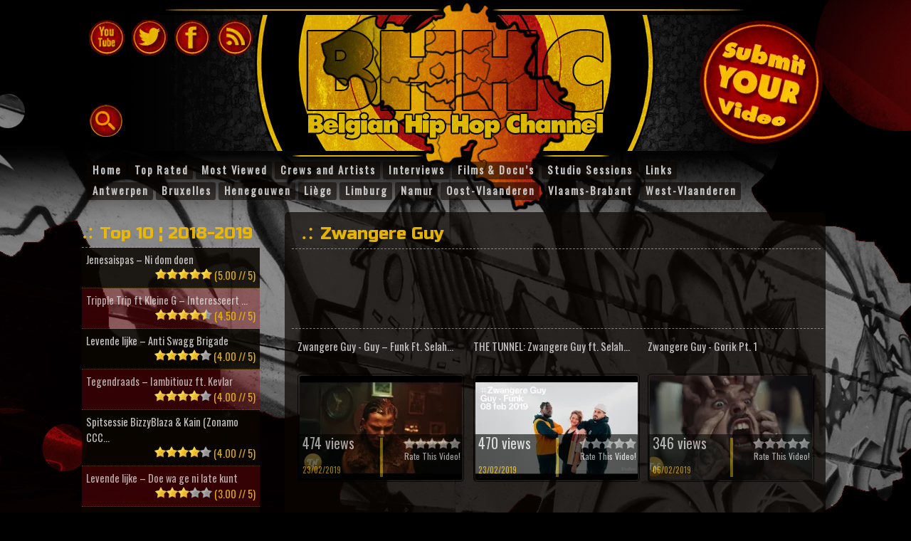

--- FILE ---
content_type: text/html; charset=UTF-8
request_url: http://www.belgianhiphop.be/tag/zwangere-guy/
body_size: 17669
content:
<!DOCTYPE html><html
lang="en" xmlns:fb="https://www.facebook.com/2008/fbml" xmlns:addthis="https://www.addthis.com/help/api-spec" ><head
profile="http://gmpg.org/xfn/11"><!-- <link
rel='stylesheet' href='http://www.belgianhiphop.be/wp-content/plugins/wp-minify/min/?f=wp-content/plugins/contact-form-7/includes/css/styles.css,wp-content/plugins/wp-postratings/css/postratings-css.css,wp-content/themes/BHHC_2018_01/_admin_style.css,wp-content/plugins/addthis/frontend/build/addthis_wordpress_public.min.css&amp;m=1671620331' type='text/css' media='screen' /> -->
<link rel="stylesheet" type="text/css" href="//www.belgianhiphop.be/wp-content/cache/wpfc-minified/lp5sdhej/20xxj.css" media="screen"/> <script src='//www.belgianhiphop.be/wp-content/cache/wpfc-minified/eghqvrjp/fy9rq.js' type="text/javascript"></script>
<!-- <script type='text/javascript' src='http://www.belgianhiphop.be/wp-content/plugins/wp-minify/min/?f=wp-content/themes/BHHC_2018_01/js/bhhc-query.js,wp-content/themes/BHHC_2018_01/js/embed.wmode.js,wp-content/plugins/contact-form-7/includes/swv/js/index.js,wp-content/plugins/contact-form-7/includes/js/index.js,wp-content/plugins/disqus-comment-system/public/js/comment_count.js,wp-content/plugins/wp-postratings/js/postratings-js.js&amp;m=1734115380'></script> -->
<meta
http-equiv="Content-Type" content="text/html; charset=UTF-8" /><title> Zwangere Guy &laquo; Belgian Hip Hop Channel ♫♪.ılılıll|̲̅̅●̲̅̅||̲̅̅●̲̅̅|llılılı.♫♪</title><meta
name="description" content="The latest hip hop videos from Belgium. Hip hop from the masses, for the masses... De laatste Belgische hip hop, Vlaamse en Franse Rap, ... videos"/><meta
name="keywords" content="belgische hip hop, belgische rap, vlaamse rap, hiphop, belgian hiphop, belgian hip hop, nederlandstalige rap,rap francais, waalse hip hop, hip hop wallon, hip hop belge, hip hop francais, rap belge, rap flamand, hip-hop" /><link
rel="alternate" type="application/rss+xml" title="Belgian Hip Hop Channel ♫♪.ılılıll|̲̅̅●̲̅̅||̲̅̅●̲̅̅|llılılı.♫♪ RSS Feed" href="http://www.belgianhiphop.be/feed/" /><link
rel="alternate" type="application/atom+xml" title="Belgian Hip Hop Channel ♫♪.ılılıll|̲̅̅●̲̅̅||̲̅̅●̲̅̅|llılılı.♫♪ Atom Feed" href="http://www.belgianhiphop.be/feed/atom/" /><link
rel="pingback" href="http://www.belgianhiphop.be/xmlrpc.php" /><link
rel="shortcut icon" href="http://www.belgianhiphop.be/wp-content/themes/BHHC_2018_01/images/favicon.ico" /> <!--[if lt IE 9]> <script src="http://www.belgianhiphop.be/wp-content/themes/BHHC_2018_01/js/html5shiv.min.js"></script> <![endif]--><meta
name='robots' content='max-image-preview:large' /><link
rel='dns-prefetch' href='//ajax.googleapis.com' /><link
rel='dns-prefetch' href='//stats.wp.com' /><link
rel='dns-prefetch' href='//v0.wordpress.com' /><link
rel='preconnect' href='//i0.wp.com' /><link
rel='preconnect' href='//c0.wp.com' /><link
rel="alternate" type="application/rss+xml" title="Belgian Hip Hop Channel ♫♪.ılılıll|̲̅̅●̲̅̅||̲̅̅●̲̅̅|llılılı.♫♪ &raquo; Feed" href="http://www.belgianhiphop.be/feed/" /><link
rel="alternate" type="application/rss+xml" title="Belgian Hip Hop Channel ♫♪.ılılıll|̲̅̅●̲̅̅||̲̅̅●̲̅̅|llılılı.♫♪ &raquo; Comments Feed" href="http://www.belgianhiphop.be/comments/feed/" /><link
rel="alternate" type="application/rss+xml" title="Belgian Hip Hop Channel ♫♪.ılılıll|̲̅̅●̲̅̅||̲̅̅●̲̅̅|llılılı.♫♪ &raquo; Zwangere Guy Tag Feed" href="http://www.belgianhiphop.be/tag/zwangere-guy/feed/" /><style id='wp-img-auto-sizes-contain-inline-css' type='text/css'>img:is([sizes=auto i],[sizes^="auto," i]){contain-intrinsic-size:3000px 1500px}
/*# sourceURL=wp-img-auto-sizes-contain-inline-css */</style><style id='wp-emoji-styles-inline-css' type='text/css'>img.wp-smiley, img.emoji {
display: inline !important;
border: none !important;
box-shadow: none !important;
height: 1em !important;
width: 1em !important;
margin: 0 0.07em !important;
vertical-align: -0.1em !important;
background: none !important;
padding: 0 !important;
}
/*# sourceURL=wp-emoji-styles-inline-css */</style><style id='wp-block-library-inline-css' type='text/css'>:root{--wp-block-synced-color:#7a00df;--wp-block-synced-color--rgb:122,0,223;--wp-bound-block-color:var(--wp-block-synced-color);--wp-editor-canvas-background:#ddd;--wp-admin-theme-color:#007cba;--wp-admin-theme-color--rgb:0,124,186;--wp-admin-theme-color-darker-10:#006ba1;--wp-admin-theme-color-darker-10--rgb:0,107,160.5;--wp-admin-theme-color-darker-20:#005a87;--wp-admin-theme-color-darker-20--rgb:0,90,135;--wp-admin-border-width-focus:2px}@media (min-resolution:192dpi){:root{--wp-admin-border-width-focus:1.5px}}.wp-element-button{cursor:pointer}:root .has-very-light-gray-background-color{background-color:#eee}:root .has-very-dark-gray-background-color{background-color:#313131}:root .has-very-light-gray-color{color:#eee}:root .has-very-dark-gray-color{color:#313131}:root .has-vivid-green-cyan-to-vivid-cyan-blue-gradient-background{background:linear-gradient(135deg,#00d084,#0693e3)}:root .has-purple-crush-gradient-background{background:linear-gradient(135deg,#34e2e4,#4721fb 50%,#ab1dfe)}:root .has-hazy-dawn-gradient-background{background:linear-gradient(135deg,#faaca8,#dad0ec)}:root .has-subdued-olive-gradient-background{background:linear-gradient(135deg,#fafae1,#67a671)}:root .has-atomic-cream-gradient-background{background:linear-gradient(135deg,#fdd79a,#004a59)}:root .has-nightshade-gradient-background{background:linear-gradient(135deg,#330968,#31cdcf)}:root .has-midnight-gradient-background{background:linear-gradient(135deg,#020381,#2874fc)}:root{--wp--preset--font-size--normal:16px;--wp--preset--font-size--huge:42px}.has-regular-font-size{font-size:1em}.has-larger-font-size{font-size:2.625em}.has-normal-font-size{font-size:var(--wp--preset--font-size--normal)}.has-huge-font-size{font-size:var(--wp--preset--font-size--huge)}.has-text-align-center{text-align:center}.has-text-align-left{text-align:left}.has-text-align-right{text-align:right}.has-fit-text{white-space:nowrap!important}#end-resizable-editor-section{display:none}.aligncenter{clear:both}.items-justified-left{justify-content:flex-start}.items-justified-center{justify-content:center}.items-justified-right{justify-content:flex-end}.items-justified-space-between{justify-content:space-between}.screen-reader-text{border:0;clip-path:inset(50%);height:1px;margin:-1px;overflow:hidden;padding:0;position:absolute;width:1px;word-wrap:normal!important}.screen-reader-text:focus{background-color:#ddd;clip-path:none;color:#444;display:block;font-size:1em;height:auto;left:5px;line-height:normal;padding:15px 23px 14px;text-decoration:none;top:5px;width:auto;z-index:100000}html :where(.has-border-color){border-style:solid}html :where([style*=border-top-color]){border-top-style:solid}html :where([style*=border-right-color]){border-right-style:solid}html :where([style*=border-bottom-color]){border-bottom-style:solid}html :where([style*=border-left-color]){border-left-style:solid}html :where([style*=border-width]){border-style:solid}html :where([style*=border-top-width]){border-top-style:solid}html :where([style*=border-right-width]){border-right-style:solid}html :where([style*=border-bottom-width]){border-bottom-style:solid}html :where([style*=border-left-width]){border-left-style:solid}html :where(img[class*=wp-image-]){height:auto;max-width:100%}:where(figure){margin:0 0 1em}html :where(.is-position-sticky){--wp-admin--admin-bar--position-offset:var(--wp-admin--admin-bar--height,0px)}@media screen and (max-width:600px){html :where(.is-position-sticky){--wp-admin--admin-bar--position-offset:0px}}
/*# sourceURL=wp-block-library-inline-css */</style><style id='classic-theme-styles-inline-css' type='text/css'>/*! This file is auto-generated */
.wp-block-button__link{color:#fff;background-color:#32373c;border-radius:9999px;box-shadow:none;text-decoration:none;padding:calc(.667em + 2px) calc(1.333em + 2px);font-size:1.125em}.wp-block-file__button{background:#32373c;color:#fff;text-decoration:none}
/*# sourceURL=/wp-includes/css/classic-themes.min.css */</style><link
rel='stylesheet' id='googleFonts-css' href='http://fonts.googleapis.com/css?family=Oswald%3A400%2C300%7CMarvel%3A400%2C700%7CRusso+One%7CHoltwood+One+SC%7CPermanent+Marker&#038;ver=6.9' type='text/css' media='all' /> <script type="text/javascript" src="http://ajax.googleapis.com/ajax/libs/jquery/1.11.1/jquery.min.js?ver=1.11.1" id="jquery-js"></script> <link
rel="https://api.w.org/" href="http://www.belgianhiphop.be/wp-json/" /><link
rel="alternate" title="JSON" type="application/json" href="http://www.belgianhiphop.be/wp-json/wp/v2/tags/353" /><link
rel="EditURI" type="application/rsd+xml" title="RSD" href="http://www.belgianhiphop.be/xmlrpc.php?rsd" /><meta
name="generator" content="WordPress 6.9" /><style>img#wpstats{display:none}</style><style type="text/css">.broken_link, a.broken_link {
text-decoration: line-through;
}</style><link
rel="icon" href="https://i0.wp.com/www.belgianhiphop.be/wp-content/uploads/2016/01/cropped-headerBHHC082011FWb.png?fit=32%2C32" sizes="32x32" /><link
rel="icon" href="https://i0.wp.com/www.belgianhiphop.be/wp-content/uploads/2016/01/cropped-headerBHHC082011FWb.png?fit=192%2C192" sizes="192x192" /><link
rel="apple-touch-icon" href="https://i0.wp.com/www.belgianhiphop.be/wp-content/uploads/2016/01/cropped-headerBHHC082011FWb.png?fit=180%2C180" /><meta
name="msapplication-TileImage" content="https://i0.wp.com/www.belgianhiphop.be/wp-content/uploads/2016/01/cropped-headerBHHC082011FWb.png?fit=270%2C270" /> <script type="text/javascript">var _gaq = _gaq || [];
_gaq.push(['_setAccount', 'UA-17992104-1']); // Google analytics Tracker Code/Account for BHHC
_gaq.push(['_trackPageview']);
setTimeout("_gaq.push(['_trackEvent', '15_seconds', 'read'])",15000); // 15 seconds before being registered as dedicated visitor
(function() {
var ga = document.createElement('script'); ga.type = 'text/javascript'; ga.async = true;
ga.src = ('https:' == document.location.protocol ? 'https://' : 'http://') + 'stats.g.doubleclick.net/dc.js';
var s = document.getElementsByTagName('script')[0]; s.parentNode.insertBefore(ga, s);
})();</script> </head><body
class="archive tag tag-zwangere-guy tag-353 wp-theme-BHHC_2018_01" ><div
class="wrapper"> <a
id="top"></a> <header> <nav
class="header-nav"><ul
class="yourvideo"><li><a
href="http://www.belgianhiphop.be/your-video/" title="Send Us Your Music Video link (Youtube / Vimeo / Googlevideo /...)" target="_self" >Submit Your Music Video</a></li></ul><ul
class="home"><li><h1><a
href="http://www.belgianhiphop.be" title="Belgian Hip hop Channel">BHHC</a></h1></li></ul><ul
class="social"><li><ul><li
class="youtubeBttn"><a
href="http://www.youtube.com/channel/UCiy7XpsUvGIqQJfF0LKMvBQ" title="The Belgian Hip Hop Channel On Youtube" target="_blank" >The Belgian Hip Hop Channel On Youtube</a></li><li
class="twitBttn"><a
href="http://twitter.com/belgianhiphop/" title="Follow Belgian Hip Hop Channel On Twitter" target="_blank" >Follow BHHC On Twitter</a></li><li
class="facebBttn"><a
href="http://www.facebook.com/pages/Belgian-Hip-Hop-Channel/136325496413711" title="Belgian Hip Hop Channel On Facebook" target="_blank">Follow BHHC On Facebook</a></li><li
class="rssBttn"><a
href="http://feeds.feedburner.com/BelgianHiphopChannel" title="Belgian Hip Hop Channel Feeds via Feedburner" target="_blank">BHHC RSS feeds</a></li></ul></li><li><ul
class="emptyRow"></ul></li></ul><div
id="search-container" class="search-box-wrapper hide"><div
class="search-box"><form
role="search" method="get" id="searchform" class="searchform" action="http://www.belgianhiphop.be/"><div> <label
class="screen-reader-text" for="s">Search for:</label> <input
type="text" value="" name="s" id="s" /> <input
type="submit" id="searchsubmit" value="Search" /></div></form></div></div> </nav> </header> <nav> <nav
class="top-nav"><ul
id="menu-top-navigation" class="menu"><li
id="menu-item-3487" class="menu-item menu-item-type-custom menu-item-object-custom menu-item-home menu-item-3487"><a
href="http://www.belgianhiphop.be"><span>Home</span></a></li><li
id="menu-item-6233" class="menu-item menu-item-type-custom menu-item-object-custom menu-item-6233"><a
href="http://www.belgianhiphop.be/?order=rated#loadhere"><span>Top Rated</span></a></li><li
id="menu-item-6232" class="menu-item menu-item-type-custom menu-item-object-custom menu-item-6232"><a
href="http://www.belgianhiphop.be/?order=viewed#loadhere"><span>Most Viewed</span></a></li><li
id="menu-item-9820" class="menu-item menu-item-type-post_type menu-item-object-page menu-item-9820"><a
href="http://www.belgianhiphop.be/belgian-hip-hop-crews-and-artists/"><span>Crews and Artists</span></a></li><li
id="menu-item-3494" class="menu-item menu-item-type-taxonomy menu-item-object-category menu-item-3494"><a
href="http://www.belgianhiphop.be/category/interviews/"><span>Interviews</span></a></li><li
id="menu-item-3493" class="menu-item menu-item-type-taxonomy menu-item-object-category menu-item-3493"><a
href="http://www.belgianhiphop.be/category/films-docus/"><span>Films &#038; Docu&#8217;s</span></a></li><li
id="menu-item-3496" class="menu-item menu-item-type-taxonomy menu-item-object-category menu-item-3496"><a
href="http://www.belgianhiphop.be/category/studio-sessies/"><span>Studio Sessions</span></a></li><li
id="menu-item-3939" class="menu-item menu-item-type-post_type menu-item-object-page menu-item-3939"><a
href="http://www.belgianhiphop.be/links/"><span>Links</span></a></li></ul></nav> <nav
class="top-nav top-nav2"><ul
id="menu-provincies" class="menu"><li
id="menu-item-5650" class="menu-item menu-item-type-taxonomy menu-item-object-category menu-item-has-children menu-item-5650"><a
href="http://www.belgianhiphop.be/category/antwerpen-provincie/"><span>Antwerpen</span></a><ul
class="sub-menu"><li
id="menu-item-5648" class="menu-item menu-item-type-taxonomy menu-item-object-category menu-item-5648"><a
href="http://www.belgianhiphop.be/category/antwerpen-provincie/antwerpen-stad/"><span>Antwerpen Stad</span></a></li><li
id="menu-item-5885" class="menu-item menu-item-type-taxonomy menu-item-object-category menu-item-5885"><a
href="http://www.belgianhiphop.be/category/antwerpen-provincie/arendonk/"><span>Arendonk</span></a></li><li
id="menu-item-5500" class="menu-item menu-item-type-taxonomy menu-item-object-category menu-item-5500"><a
href="http://www.belgianhiphop.be/category/antwerpen-provincie/mechelen/"><span>Mechelen</span></a></li><li
id="menu-item-10603" class="menu-item menu-item-type-taxonomy menu-item-object-category menu-item-10603"><a
href="http://www.belgianhiphop.be/category/antwerpen-provincie/merksem/"><span>Merksem</span></a></li><li
id="menu-item-10604" class="menu-item menu-item-type-taxonomy menu-item-object-category menu-item-10604"><a
href="http://www.belgianhiphop.be/category/antwerpen-provincie/mol/"><span>Mol</span></a></li><li
id="menu-item-6543" class="menu-item menu-item-type-taxonomy menu-item-object-category menu-item-6543"><a
href="http://www.belgianhiphop.be/category/antwerpen-provincie/turnhout/"><span>Turnhout</span></a></li><li
id="menu-item-5502" class="menu-item menu-item-type-taxonomy menu-item-object-category menu-item-5502"><a
href="http://www.belgianhiphop.be/category/antwerpen-provincie/willebroek/"><span>Willebroek</span></a></li></ul></li><li
id="menu-item-5503" class="menu-item menu-item-type-taxonomy menu-item-object-category menu-item-has-children menu-item-5503"><a
href="http://www.belgianhiphop.be/category/brussel/"><span>Bruxelles</span></a><ul
class="sub-menu"><li
id="menu-item-6171" class="menu-item menu-item-type-taxonomy menu-item-object-category menu-item-6171"><a
href="http://www.belgianhiphop.be/category/brussel/anderlecht/"><span>Anderlecht</span></a></li></ul></li><li
id="menu-item-5507" class="menu-item menu-item-type-taxonomy menu-item-object-category menu-item-has-children menu-item-5507"><a
href="http://www.belgianhiphop.be/category/hainaut-provincie/"><span>Henegouwen</span></a><ul
class="sub-menu"><li
id="menu-item-5505" class="menu-item menu-item-type-taxonomy menu-item-object-category menu-item-5505"><a
href="http://www.belgianhiphop.be/category/hainaut-provincie/charleroi/"><span>Charleroi</span></a></li><li
id="menu-item-5506" class="menu-item menu-item-type-taxonomy menu-item-object-category menu-item-5506"><a
href="http://www.belgianhiphop.be/category/hainaut-provincie/bergen/"><span>Mons</span></a></li></ul></li><li
id="menu-item-5651" class="menu-item menu-item-type-taxonomy menu-item-object-category menu-item-has-children menu-item-5651"><a
href="http://www.belgianhiphop.be/category/luik-provincie/"><span>Liège</span></a><ul
class="sub-menu"><li
id="menu-item-5511" class="menu-item menu-item-type-taxonomy menu-item-object-category menu-item-5511"><a
href="http://www.belgianhiphop.be/category/luik-provincie/eupen/"><span>Eupen</span></a></li><li
id="menu-item-5649" class="menu-item menu-item-type-taxonomy menu-item-object-category menu-item-5649"><a
href="http://www.belgianhiphop.be/category/luik-provincie/luik-stad/"><span>Liège Ville</span></a></li></ul></li><li
id="menu-item-5512" class="menu-item menu-item-type-taxonomy menu-item-object-category menu-item-has-children menu-item-5512"><a
href="http://www.belgianhiphop.be/category/limburg-provincie/"><span>Limburg</span></a><ul
class="sub-menu"><li
id="menu-item-5513" class="menu-item menu-item-type-taxonomy menu-item-object-category menu-item-5513"><a
href="http://www.belgianhiphop.be/category/limburg-provincie/genk/"><span>Genk</span></a></li><li
id="menu-item-5514" class="menu-item menu-item-type-taxonomy menu-item-object-category menu-item-5514"><a
href="http://www.belgianhiphop.be/category/limburg-provincie/hasselt/"><span>Hasselt</span></a></li><li
id="menu-item-6646" class="menu-item menu-item-type-taxonomy menu-item-object-category menu-item-6646"><a
href="http://www.belgianhiphop.be/category/limburg-provincie/herk-de-stad/"><span>Herk-de-Stad</span></a></li><li
id="menu-item-5515" class="menu-item menu-item-type-taxonomy menu-item-object-category menu-item-5515"><a
href="http://www.belgianhiphop.be/category/limburg-provincie/houthalen/"><span>Houthalen</span></a></li><li
id="menu-item-5508" class="menu-item menu-item-type-taxonomy menu-item-object-category menu-item-5508"><a
href="http://www.belgianhiphop.be/category/limburg-provincie/kempen/"><span>Kempen</span></a></li><li
id="menu-item-5516" class="menu-item menu-item-type-taxonomy menu-item-object-category menu-item-5516"><a
href="http://www.belgianhiphop.be/category/limburg-provincie/maaseik/"><span>Maaseik</span></a></li><li
id="menu-item-5926" class="menu-item menu-item-type-taxonomy menu-item-object-category menu-item-5926"><a
href="http://www.belgianhiphop.be/category/limburg-provincie/sint-truiden/"><span>Sint-Truiden</span></a></li></ul></li><li
id="menu-item-5518" class="menu-item menu-item-type-taxonomy menu-item-object-category menu-item-5518"><a
href="http://www.belgianhiphop.be/category/namen-provincie/"><span>Namur</span></a></li><li
id="menu-item-5519" class="menu-item menu-item-type-taxonomy menu-item-object-category menu-item-has-children menu-item-5519"><a
href="http://www.belgianhiphop.be/category/oost-vlaanderen-provincie/"><span>Oost-Vlaanderen</span></a><ul
class="sub-menu"><li
id="menu-item-5520" class="menu-item menu-item-type-taxonomy menu-item-object-category menu-item-5520"><a
href="http://www.belgianhiphop.be/category/oost-vlaanderen-provincie/aalst/"><span>Aalst</span></a></li><li
id="menu-item-5521" class="menu-item menu-item-type-taxonomy menu-item-object-category menu-item-5521"><a
href="http://www.belgianhiphop.be/category/oost-vlaanderen-provincie/aalter/"><span>Aalter</span></a></li><li
id="menu-item-6545" class="menu-item menu-item-type-taxonomy menu-item-object-category menu-item-6545"><a
href="http://www.belgianhiphop.be/category/oost-vlaanderen-provincie/brakel/"><span>Brakel</span></a></li><li
id="menu-item-10605" class="menu-item menu-item-type-taxonomy menu-item-object-category menu-item-10605"><a
href="http://www.belgianhiphop.be/category/oost-vlaanderen-provincie/eeklo/"><span>Eeklo</span></a></li><li
id="menu-item-5522" class="menu-item menu-item-type-taxonomy menu-item-object-category menu-item-5522"><a
href="http://www.belgianhiphop.be/category/oost-vlaanderen-provincie/gent/"><span>Gent</span></a></li><li
id="menu-item-5523" class="menu-item menu-item-type-taxonomy menu-item-object-category menu-item-5523"><a
href="http://www.belgianhiphop.be/category/oost-vlaanderen-provincie/geraardsbergen/"><span>Geraardsbergen</span></a></li><li
id="menu-item-10606" class="menu-item menu-item-type-taxonomy menu-item-object-category menu-item-10606"><a
href="http://www.belgianhiphop.be/category/oost-vlaanderen-provincie/kruibeke/"><span>Kruibeke</span></a></li><li
id="menu-item-10607" class="menu-item menu-item-type-taxonomy menu-item-object-category menu-item-10607"><a
href="http://www.belgianhiphop.be/category/oost-vlaanderen-provincie/sint-niklaas/"><span>Sint-Niklaas</span></a></li><li
id="menu-item-5524" class="menu-item menu-item-type-taxonomy menu-item-object-category menu-item-5524"><a
href="http://www.belgianhiphop.be/category/oost-vlaanderen-provincie/waasland/"><span>Waasland</span></a></li><li
id="menu-item-6544" class="menu-item menu-item-type-taxonomy menu-item-object-category menu-item-6544"><a
href="http://www.belgianhiphop.be/category/oost-vlaanderen-provincie/wetteren/"><span>Wetteren</span></a></li></ul></li><li
id="menu-item-5525" class="menu-item menu-item-type-taxonomy menu-item-object-category menu-item-has-children menu-item-5525"><a
href="http://www.belgianhiphop.be/category/vlaams-brabant-provincie/"><span>Vlaams-Brabant</span></a><ul
class="sub-menu"><li
id="menu-item-5526" class="menu-item menu-item-type-taxonomy menu-item-object-category menu-item-5526"><a
href="http://www.belgianhiphop.be/category/vlaams-brabant-provincie/aarschot/"><span>Aarschot</span></a></li><li
id="menu-item-6546" class="menu-item menu-item-type-taxonomy menu-item-object-category menu-item-6546"><a
href="http://www.belgianhiphop.be/category/vlaams-brabant-provincie/halle/"><span>Halle</span></a></li><li
id="menu-item-5527" class="menu-item menu-item-type-taxonomy menu-item-object-category menu-item-5527"><a
href="http://www.belgianhiphop.be/category/vlaams-brabant-provincie/leuven/"><span>Leuven</span></a></li><li
id="menu-item-5864" class="menu-item menu-item-type-taxonomy menu-item-object-category menu-item-5864"><a
href="http://www.belgianhiphop.be/category/vlaams-brabant-provincie/liedekerke/"><span>Liedekerke</span></a></li><li
id="menu-item-10608" class="menu-item menu-item-type-taxonomy menu-item-object-category menu-item-10608"><a
href="http://www.belgianhiphop.be/category/vlaams-brabant-provincie/overijse/"><span>Overijse</span></a></li><li
id="menu-item-6547" class="menu-item menu-item-type-taxonomy menu-item-object-category menu-item-6547"><a
href="http://www.belgianhiphop.be/category/vlaams-brabant-provincie/vilvoorde/"><span>Vilvoorde</span></a></li></ul></li><li
id="menu-item-5529" class="menu-item menu-item-type-taxonomy menu-item-object-category menu-item-has-children menu-item-5529"><a
href="http://www.belgianhiphop.be/category/west-vlaanderen-provincie/"><span>West-Vlaanderen</span></a><ul
class="sub-menu"><li
id="menu-item-5530" class="menu-item menu-item-type-taxonomy menu-item-object-category menu-item-5530"><a
href="http://www.belgianhiphop.be/category/west-vlaanderen-provincie/brugge/"><span>Brugge</span></a></li><li
id="menu-item-5531" class="menu-item menu-item-type-taxonomy menu-item-object-category menu-item-5531"><a
href="http://www.belgianhiphop.be/category/west-vlaanderen-provincie/diksmuide/"><span>Diksmuide</span></a></li><li
id="menu-item-6647" class="menu-item menu-item-type-taxonomy menu-item-object-category menu-item-6647"><a
href="http://www.belgianhiphop.be/category/west-vlaanderen-provincie/geluwe/"><span>Geluwe</span></a></li><li
id="menu-item-5886" class="menu-item menu-item-type-taxonomy menu-item-object-category menu-item-5886"><a
href="http://www.belgianhiphop.be/category/west-vlaanderen-provincie/heist/"><span>Heist</span></a></li><li
id="menu-item-6548" class="menu-item menu-item-type-taxonomy menu-item-object-category menu-item-6548"><a
href="http://www.belgianhiphop.be/category/west-vlaanderen-provincie/ieper/"><span>Ieper</span></a></li><li
id="menu-item-5532" class="menu-item menu-item-type-taxonomy menu-item-object-category menu-item-5532"><a
href="http://www.belgianhiphop.be/category/west-vlaanderen-provincie/izegem/"><span>Izegem</span></a></li><li
id="menu-item-6549" class="menu-item menu-item-type-taxonomy menu-item-object-category menu-item-6549"><a
href="http://www.belgianhiphop.be/category/west-vlaanderen-provincie/kortrijk/"><span>Kortrijk</span></a></li><li
id="menu-item-5948" class="menu-item menu-item-type-taxonomy menu-item-object-category menu-item-5948"><a
href="http://www.belgianhiphop.be/category/west-vlaanderen-provincie/knokke/"><span>Knokke</span></a></li><li
id="menu-item-6550" class="menu-item menu-item-type-taxonomy menu-item-object-category menu-item-6550"><a
href="http://www.belgianhiphop.be/category/west-vlaanderen-provincie/oostende/"><span>Oostende</span></a></li><li
id="menu-item-6551" class="menu-item menu-item-type-taxonomy menu-item-object-category menu-item-6551"><a
href="http://www.belgianhiphop.be/category/west-vlaanderen-provincie/roeselare/"><span>Roeselare</span></a></li><li
id="menu-item-5534" class="menu-item menu-item-type-taxonomy menu-item-object-category menu-item-5534"><a
href="http://www.belgianhiphop.be/category/west-vlaanderen-provincie/torhout/"><span>Torhout</span></a></li><li
id="menu-item-6158" class="menu-item menu-item-type-taxonomy menu-item-object-category menu-item-6158"><a
href="http://www.belgianhiphop.be/category/west-vlaanderen-provincie/waregem/"><span>Waregem</span></a></li><li
id="menu-item-6552" class="menu-item menu-item-type-taxonomy menu-item-object-category menu-item-6552"><a
href="http://www.belgianhiphop.be/category/west-vlaanderen-provincie/wevelgem/"><span>Wevelgem</span></a></li></ul></li></ul></nav> </nav><div
id="body"><div
id="content" class="narrowcolumn"><div
id="content_body"><div
class="main_title"><h2><span
class="left"> Zwangere Guy </span></h2></div><div
class="sponsor"><div
id="main_banner" class="widget_text widget widget_custom_html"><div
class="textwidget custom-html-widget"><script async src="//pagead2.googlesyndication.com/pagead/js/adsbygoogle.js"></script> <ins
class="adsbygoogle"
style="display:inline-block;width:728px;height:90px"
data-ad-client="ca-pub-1122539883457962"
data-ad-slot="5971989375"></ins> <script>(adsbygoogle = window.adsbygoogle || []).push({});</script></div></div><div
id="main_banner" class="widget widget_eu_cookie_law_widget"><div
class="hide-on-button negative"
data-hide-timeout="30"
data-consent-expiration="180"
id="eu-cookie-law"
><form
method="post" id="jetpack-eu-cookie-law-form"> <input
type="submit" value="Close and accept" class="accept" /></form> As you&#039;ve probably noticed, like on many websites, this site uses cookies as well. Long story short: some things are being tracked for your own user experience. No personal data is being kept or sold. (Unless you really want us to ;) ) <a
href="https://automattic.com/cookies/" rel="nofollow"> Cookie Policy </a></div></div></div><div
id="videos"><div
class="video" id="video-12760"><h2><a
href="http://www.belgianhiphop.be/antwerpen-provincie/antwerpen-stad/zwangere-guy-guy-funk-ft-selah-sue-darrell-cole/" rel="bookmark" title="Zwangere Guy &#8211; Guy – Funk Ft. Selah Sue &#038; Darrell Cole">Zwangere Guy - Guy – Funk Ft. Selah...</a></h2><div
class="thumb"> <a
href="http://www.belgianhiphop.be/antwerpen-provincie/antwerpen-stad/zwangere-guy-guy-funk-ft-selah-sue-darrell-cole/" title="Zwangere Guy &#8211; Guy – Funk Ft. Selah Sue &#038; Darrell Cole"> <img
width="228" height="146" src="https://i0.wp.com/www.belgianhiphop.be/wp-content/uploads/2019/02/hqdefault-87.jpg?resize=228%2C146" class="attachment-post-thumbnail size-post-thumbnail wp-post-image" alt="" decoding="async" srcset="https://i0.wp.com/www.belgianhiphop.be/wp-content/uploads/2019/02/hqdefault-87.jpg?resize=228%2C146 228w, https://i0.wp.com/www.belgianhiphop.be/wp-content/uploads/2019/02/hqdefault-87.jpg?zoom=2&amp;resize=228%2C146 456w" sizes="(max-width: 228px) 100vw, 228px" /> </a></div><div
class="info"><div
class="info_left"><p
class="views">474 views</p><p
class="author">23/02/2019</p></div><div
class="info_right"><div
class="rating"><div
id="post-ratings-12760" class="post-ratings" data-nonce="6ee3380d4b"><img
id="rating_12760_1" src="http://www.belgianhiphop.be/wp-content/plugins/wp-postratings/images/stars_png/rating_off.png" alt="" title="" onmouseover="current_rating(12760, 1, '');" onmouseout="ratings_off(0, 0, 0);" onclick="rate_post();" onkeypress="rate_post();" style="cursor: pointer; border: 0px;" /><img
id="rating_12760_2" src="http://www.belgianhiphop.be/wp-content/plugins/wp-postratings/images/stars_png/rating_off.png" alt="" title="" onmouseover="current_rating(12760, 2, '');" onmouseout="ratings_off(0, 0, 0);" onclick="rate_post();" onkeypress="rate_post();" style="cursor: pointer; border: 0px;" /><img
id="rating_12760_3" src="http://www.belgianhiphop.be/wp-content/plugins/wp-postratings/images/stars_png/rating_off.png" alt="" title="" onmouseover="current_rating(12760, 3, '');" onmouseout="ratings_off(0, 0, 0);" onclick="rate_post();" onkeypress="rate_post();" style="cursor: pointer; border: 0px;" /><img
id="rating_12760_4" src="http://www.belgianhiphop.be/wp-content/plugins/wp-postratings/images/stars_png/rating_off.png" alt="" title="" onmouseover="current_rating(12760, 4, '');" onmouseout="ratings_off(0, 0, 0);" onclick="rate_post();" onkeypress="rate_post();" style="cursor: pointer; border: 0px;" /><img
id="rating_12760_5" src="http://www.belgianhiphop.be/wp-content/plugins/wp-postratings/images/stars_png/rating_off.png" alt="" title="" onmouseover="current_rating(12760, 5, '');" onmouseout="ratings_off(0, 0, 0);" onclick="rate_post();" onkeypress="rate_post();" style="cursor: pointer; border: 0px;" /> <br
/><strong>Rate This Video!</strong><br
/><span
class="post-ratings-text" id="ratings_12760_text"></span></div></div></div></div></div><div
class="video" id="video-12754"><h2><a
href="http://www.belgianhiphop.be/antwerpen-provincie/antwerpen-stad/the-tunnel-zwangere-guy-ft-selah-sue-darrell-cole-guy-funk/" rel="bookmark" title="THE TUNNEL: Zwangere Guy ft. Selah Sue &#038; Darrell Cole &#8211; Guy &#8211; Funk">THE TUNNEL: Zwangere Guy ft. Selah...</a></h2><div
class="thumb"> <a
href="http://www.belgianhiphop.be/antwerpen-provincie/antwerpen-stad/the-tunnel-zwangere-guy-ft-selah-sue-darrell-cole-guy-funk/" title="THE TUNNEL: Zwangere Guy ft. Selah Sue &#038; Darrell Cole &#8211; Guy &#8211; Funk"> <img
width="228" height="146" src="https://i0.wp.com/www.belgianhiphop.be/wp-content/uploads/2019/02/hqdefault-89.jpg?resize=228%2C146" class="attachment-post-thumbnail size-post-thumbnail wp-post-image" alt="" decoding="async" srcset="https://i0.wp.com/www.belgianhiphop.be/wp-content/uploads/2019/02/hqdefault-89.jpg?resize=228%2C146 228w, https://i0.wp.com/www.belgianhiphop.be/wp-content/uploads/2019/02/hqdefault-89.jpg?zoom=2&amp;resize=228%2C146 456w" sizes="(max-width: 228px) 100vw, 228px" /> </a></div><div
class="info"><div
class="info_left"><p
class="views">470 views</p><p
class="author">23/02/2019</p></div><div
class="info_right"><div
class="rating"><div
id="post-ratings-12754" class="post-ratings" data-nonce="b7c0f6f481"><img
id="rating_12754_1" src="http://www.belgianhiphop.be/wp-content/plugins/wp-postratings/images/stars_png/rating_off.png" alt="" title="" onmouseover="current_rating(12754, 1, '');" onmouseout="ratings_off(0, 0, 0);" onclick="rate_post();" onkeypress="rate_post();" style="cursor: pointer; border: 0px;" /><img
id="rating_12754_2" src="http://www.belgianhiphop.be/wp-content/plugins/wp-postratings/images/stars_png/rating_off.png" alt="" title="" onmouseover="current_rating(12754, 2, '');" onmouseout="ratings_off(0, 0, 0);" onclick="rate_post();" onkeypress="rate_post();" style="cursor: pointer; border: 0px;" /><img
id="rating_12754_3" src="http://www.belgianhiphop.be/wp-content/plugins/wp-postratings/images/stars_png/rating_off.png" alt="" title="" onmouseover="current_rating(12754, 3, '');" onmouseout="ratings_off(0, 0, 0);" onclick="rate_post();" onkeypress="rate_post();" style="cursor: pointer; border: 0px;" /><img
id="rating_12754_4" src="http://www.belgianhiphop.be/wp-content/plugins/wp-postratings/images/stars_png/rating_off.png" alt="" title="" onmouseover="current_rating(12754, 4, '');" onmouseout="ratings_off(0, 0, 0);" onclick="rate_post();" onkeypress="rate_post();" style="cursor: pointer; border: 0px;" /><img
id="rating_12754_5" src="http://www.belgianhiphop.be/wp-content/plugins/wp-postratings/images/stars_png/rating_off.png" alt="" title="" onmouseover="current_rating(12754, 5, '');" onmouseout="ratings_off(0, 0, 0);" onclick="rate_post();" onkeypress="rate_post();" style="cursor: pointer; border: 0px;" /> <br
/><strong>Rate This Video!</strong><br
/><span
class="post-ratings-text" id="ratings_12754_text"></span></div></div></div></div></div><div
class="video video_last" id="video-12827"><h2><a
href="http://www.belgianhiphop.be/brussel/zwangere-guy-gorik-pt-1/" rel="bookmark" title="Zwangere Guy &#8211; Gorik Pt. 1">Zwangere Guy - Gorik Pt. 1</a></h2><div
class="thumb"> <a
href="http://www.belgianhiphop.be/brussel/zwangere-guy-gorik-pt-1/" title="Zwangere Guy &#8211; Gorik Pt. 1"> <img
width="228" height="146" src="https://i0.wp.com/www.belgianhiphop.be/wp-content/uploads/2019/02/zwangere-guy-8211-gorik-pt-1-_CV830qN2eE.jpg?resize=228%2C146" class="attachment-post-thumbnail size-post-thumbnail wp-post-image" alt="" decoding="async" srcset="https://i0.wp.com/www.belgianhiphop.be/wp-content/uploads/2019/02/zwangere-guy-8211-gorik-pt-1-_CV830qN2eE.jpg?resize=228%2C146 228w, https://i0.wp.com/www.belgianhiphop.be/wp-content/uploads/2019/02/zwangere-guy-8211-gorik-pt-1-_CV830qN2eE.jpg?zoom=2&amp;resize=228%2C146 456w, https://i0.wp.com/www.belgianhiphop.be/wp-content/uploads/2019/02/zwangere-guy-8211-gorik-pt-1-_CV830qN2eE.jpg?zoom=3&amp;resize=228%2C146 684w" sizes="(max-width: 228px) 100vw, 228px" /> </a></div><div
class="info"><div
class="info_left"><p
class="views">346 views</p><p
class="author">06/02/2019</p></div><div
class="info_right"><div
class="rating"><div
id="post-ratings-12827" class="post-ratings" data-nonce="45c9564b36"><img
id="rating_12827_1" src="http://www.belgianhiphop.be/wp-content/plugins/wp-postratings/images/stars_png/rating_off.png" alt="" title="" onmouseover="current_rating(12827, 1, '');" onmouseout="ratings_off(0, 0, 0);" onclick="rate_post();" onkeypress="rate_post();" style="cursor: pointer; border: 0px;" /><img
id="rating_12827_2" src="http://www.belgianhiphop.be/wp-content/plugins/wp-postratings/images/stars_png/rating_off.png" alt="" title="" onmouseover="current_rating(12827, 2, '');" onmouseout="ratings_off(0, 0, 0);" onclick="rate_post();" onkeypress="rate_post();" style="cursor: pointer; border: 0px;" /><img
id="rating_12827_3" src="http://www.belgianhiphop.be/wp-content/plugins/wp-postratings/images/stars_png/rating_off.png" alt="" title="" onmouseover="current_rating(12827, 3, '');" onmouseout="ratings_off(0, 0, 0);" onclick="rate_post();" onkeypress="rate_post();" style="cursor: pointer; border: 0px;" /><img
id="rating_12827_4" src="http://www.belgianhiphop.be/wp-content/plugins/wp-postratings/images/stars_png/rating_off.png" alt="" title="" onmouseover="current_rating(12827, 4, '');" onmouseout="ratings_off(0, 0, 0);" onclick="rate_post();" onkeypress="rate_post();" style="cursor: pointer; border: 0px;" /><img
id="rating_12827_5" src="http://www.belgianhiphop.be/wp-content/plugins/wp-postratings/images/stars_png/rating_off.png" alt="" title="" onmouseover="current_rating(12827, 5, '');" onmouseout="ratings_off(0, 0, 0);" onclick="rate_post();" onkeypress="rate_post();" style="cursor: pointer; border: 0px;" /> <br
/><strong>Rate This Video!</strong><br
/><span
class="post-ratings-text" id="ratings_12827_text"></span></div></div></div></div></div><div
class="clear"></div><div
class="video" id="video-12082"><h2><a
href="http://www.belgianhiphop.be/brussel/stikstof-2010/" rel="bookmark" title="Stikstof &#8211; 2010">Stikstof - 2010</a></h2><div
class="thumb"> <a
href="http://www.belgianhiphop.be/brussel/stikstof-2010/" title="Stikstof &#8211; 2010"> <img
width="228" height="146" src="https://i0.wp.com/www.belgianhiphop.be/wp-content/uploads/2018/09/UIjxKdCo1-8.jpg?resize=228%2C146" class="attachment-post-thumbnail size-post-thumbnail wp-post-image" alt="" decoding="async" loading="lazy" srcset="https://i0.wp.com/www.belgianhiphop.be/wp-content/uploads/2018/09/UIjxKdCo1-8.jpg?resize=228%2C146 228w, https://i0.wp.com/www.belgianhiphop.be/wp-content/uploads/2018/09/UIjxKdCo1-8.jpg?zoom=2&amp;resize=228%2C146 456w, https://i0.wp.com/www.belgianhiphop.be/wp-content/uploads/2018/09/UIjxKdCo1-8.jpg?zoom=3&amp;resize=228%2C146 684w" sizes="auto, (max-width: 228px) 100vw, 228px" /> </a></div><div
class="info"><div
class="info_left"><p
class="views">541 views</p><p
class="author">13/11/2018</p></div><div
class="info_right"><div
class="rating"><div
id="post-ratings-12082" class="post-ratings" data-nonce="1b7be1e576"><img
id="rating_12082_1" src="http://www.belgianhiphop.be/wp-content/plugins/wp-postratings/images/stars_png/rating_on.png" alt="" title="" onmouseover="current_rating(12082, 1, '');" onmouseout="ratings_off(5, 0, 0);" onclick="rate_post();" onkeypress="rate_post();" style="cursor: pointer; border: 0px;" /><img
id="rating_12082_2" src="http://www.belgianhiphop.be/wp-content/plugins/wp-postratings/images/stars_png/rating_on.png" alt="" title="" onmouseover="current_rating(12082, 2, '');" onmouseout="ratings_off(5, 0, 0);" onclick="rate_post();" onkeypress="rate_post();" style="cursor: pointer; border: 0px;" /><img
id="rating_12082_3" src="http://www.belgianhiphop.be/wp-content/plugins/wp-postratings/images/stars_png/rating_on.png" alt="" title="" onmouseover="current_rating(12082, 3, '');" onmouseout="ratings_off(5, 0, 0);" onclick="rate_post();" onkeypress="rate_post();" style="cursor: pointer; border: 0px;" /><img
id="rating_12082_4" src="http://www.belgianhiphop.be/wp-content/plugins/wp-postratings/images/stars_png/rating_on.png" alt="" title="" onmouseover="current_rating(12082, 4, '');" onmouseout="ratings_off(5, 0, 0);" onclick="rate_post();" onkeypress="rate_post();" style="cursor: pointer; border: 0px;" /><img
id="rating_12082_5" src="http://www.belgianhiphop.be/wp-content/plugins/wp-postratings/images/stars_png/rating_on.png" alt="" title="" onmouseover="current_rating(12082, 5, '');" onmouseout="ratings_off(5, 0, 0);" onclick="rate_post();" onkeypress="rate_post();" style="cursor: pointer; border: 0px;" /> <br
/> (<strong>2</strong> votes<br
/> <strong>5.00</strong> // 5)<br
/><span
class="post-ratings-text" id="ratings_12082_text"></span></div></div></div></div></div><div
class="video" id="video-10343"><h2><a
href="http://www.belgianhiphop.be/brussel/le-77-bawlerangers-feat-zwangere-guy-blu-samu/" rel="bookmark" title="Le 77 &#8211; Bawlerangers Feat. Zwangere Guy &#038; Blu Samu">Le 77 - Bawlerangers Feat. Zwangere...</a></h2><div
class="thumb"> <a
href="http://www.belgianhiphop.be/brussel/le-77-bawlerangers-feat-zwangere-guy-blu-samu/" title="Le 77 &#8211; Bawlerangers Feat. Zwangere Guy &#038; Blu Samu"> <img
width="228" height="146" src="https://i0.wp.com/www.belgianhiphop.be/wp-content/uploads/2018/04/hqdefault-41.jpg?resize=228%2C146" class="attachment-post-thumbnail size-post-thumbnail wp-post-image" alt="" decoding="async" loading="lazy" srcset="https://i0.wp.com/www.belgianhiphop.be/wp-content/uploads/2018/04/hqdefault-41.jpg?resize=228%2C146 228w, https://i0.wp.com/www.belgianhiphop.be/wp-content/uploads/2018/04/hqdefault-41.jpg?zoom=2&amp;resize=228%2C146 456w" sizes="auto, (max-width: 228px) 100vw, 228px" /> </a></div><div
class="info"><div
class="info_left"><p
class="views">268 views</p><p
class="author">28/04/2018</p></div><div
class="info_right"><div
class="rating"><div
id="post-ratings-10343" class="post-ratings" data-nonce="3f0a661026"><img
id="rating_10343_1" src="http://www.belgianhiphop.be/wp-content/plugins/wp-postratings/images/stars_png/rating_off.png" alt="" title="" onmouseover="current_rating(10343, 1, '');" onmouseout="ratings_off(0, 0, 0);" onclick="rate_post();" onkeypress="rate_post();" style="cursor: pointer; border: 0px;" /><img
id="rating_10343_2" src="http://www.belgianhiphop.be/wp-content/plugins/wp-postratings/images/stars_png/rating_off.png" alt="" title="" onmouseover="current_rating(10343, 2, '');" onmouseout="ratings_off(0, 0, 0);" onclick="rate_post();" onkeypress="rate_post();" style="cursor: pointer; border: 0px;" /><img
id="rating_10343_3" src="http://www.belgianhiphop.be/wp-content/plugins/wp-postratings/images/stars_png/rating_off.png" alt="" title="" onmouseover="current_rating(10343, 3, '');" onmouseout="ratings_off(0, 0, 0);" onclick="rate_post();" onkeypress="rate_post();" style="cursor: pointer; border: 0px;" /><img
id="rating_10343_4" src="http://www.belgianhiphop.be/wp-content/plugins/wp-postratings/images/stars_png/rating_off.png" alt="" title="" onmouseover="current_rating(10343, 4, '');" onmouseout="ratings_off(0, 0, 0);" onclick="rate_post();" onkeypress="rate_post();" style="cursor: pointer; border: 0px;" /><img
id="rating_10343_5" src="http://www.belgianhiphop.be/wp-content/plugins/wp-postratings/images/stars_png/rating_off.png" alt="" title="" onmouseover="current_rating(10343, 5, '');" onmouseout="ratings_off(0, 0, 0);" onclick="rate_post();" onkeypress="rate_post();" style="cursor: pointer; border: 0px;" /> <br
/><strong>Rate This Video!</strong><br
/><span
class="post-ratings-text" id="ratings_10343_text"></span></div></div></div></div></div><div
class="video video_last" id="video-10185"><h2><a
href="http://www.belgianhiphop.be/brussel/niveau-4-live-at-ab-ancienne-belgique/" rel="bookmark" title="Niveau 4 Live at AB &#8211; Ancienne Belgique">Niveau 4 Live at AB - Ancienne Belgique</a></h2><div
class="thumb"> <a
href="http://www.belgianhiphop.be/brussel/niveau-4-live-at-ab-ancienne-belgique/" title="Niveau 4 Live at AB &#8211; Ancienne Belgique"> <img
width="228" height="146" src="https://i0.wp.com/www.belgianhiphop.be/wp-content/uploads/2018/04/hqdefault-6.jpg?resize=228%2C146" class="attachment-post-thumbnail size-post-thumbnail wp-post-image" alt="" decoding="async" loading="lazy" srcset="https://i0.wp.com/www.belgianhiphop.be/wp-content/uploads/2018/04/hqdefault-6.jpg?resize=228%2C146 228w, https://i0.wp.com/www.belgianhiphop.be/wp-content/uploads/2018/04/hqdefault-6.jpg?zoom=2&amp;resize=228%2C146 456w" sizes="auto, (max-width: 228px) 100vw, 228px" /> </a></div><div
class="info"><div
class="info_left"><p
class="views">72 views</p><p
class="author">16/04/2018</p></div><div
class="info_right"><div
class="rating"><div
id="post-ratings-10185" class="post-ratings" data-nonce="cb050ea298"><img
id="rating_10185_1" src="http://www.belgianhiphop.be/wp-content/plugins/wp-postratings/images/stars_png/rating_off.png" alt="" title="" onmouseover="current_rating(10185, 1, '');" onmouseout="ratings_off(0, 0, 0);" onclick="rate_post();" onkeypress="rate_post();" style="cursor: pointer; border: 0px;" /><img
id="rating_10185_2" src="http://www.belgianhiphop.be/wp-content/plugins/wp-postratings/images/stars_png/rating_off.png" alt="" title="" onmouseover="current_rating(10185, 2, '');" onmouseout="ratings_off(0, 0, 0);" onclick="rate_post();" onkeypress="rate_post();" style="cursor: pointer; border: 0px;" /><img
id="rating_10185_3" src="http://www.belgianhiphop.be/wp-content/plugins/wp-postratings/images/stars_png/rating_off.png" alt="" title="" onmouseover="current_rating(10185, 3, '');" onmouseout="ratings_off(0, 0, 0);" onclick="rate_post();" onkeypress="rate_post();" style="cursor: pointer; border: 0px;" /><img
id="rating_10185_4" src="http://www.belgianhiphop.be/wp-content/plugins/wp-postratings/images/stars_png/rating_off.png" alt="" title="" onmouseover="current_rating(10185, 4, '');" onmouseout="ratings_off(0, 0, 0);" onclick="rate_post();" onkeypress="rate_post();" style="cursor: pointer; border: 0px;" /><img
id="rating_10185_5" src="http://www.belgianhiphop.be/wp-content/plugins/wp-postratings/images/stars_png/rating_off.png" alt="" title="" onmouseover="current_rating(10185, 5, '');" onmouseout="ratings_off(0, 0, 0);" onclick="rate_post();" onkeypress="rate_post();" style="cursor: pointer; border: 0px;" /> <br
/><strong>Rate This Video!</strong><br
/><span
class="post-ratings-text" id="ratings_10185_text"></span></div></div></div></div></div><div
class="clear"></div><div
class="video" id="video-8822"><h2><a
href="http://www.belgianhiphop.be/brussel/zwangere-guy-suave-g-ft-le-motel/" rel="bookmark" title="Zwangere Guy &#8211; Suave G ft. Le Motel">Zwangere Guy - Suave G ft. Le Motel</a></h2><div
class="thumb"> <a
href="http://www.belgianhiphop.be/brussel/zwangere-guy-suave-g-ft-le-motel/" title="Zwangere Guy &#8211; Suave G ft. Le Motel"> <img
width="228" height="146" src="https://i0.wp.com/www.belgianhiphop.be/wp-content/uploads/2017/12/hqdefault-3.jpg?resize=228%2C146" class="attachment-post-thumbnail size-post-thumbnail wp-post-image" alt="" decoding="async" loading="lazy" srcset="https://i0.wp.com/www.belgianhiphop.be/wp-content/uploads/2017/12/hqdefault-3.jpg?resize=228%2C146 228w, https://i0.wp.com/www.belgianhiphop.be/wp-content/uploads/2017/12/hqdefault-3.jpg?zoom=2&amp;resize=228%2C146 456w" sizes="auto, (max-width: 228px) 100vw, 228px" /> </a></div><div
class="info"><div
class="info_left"><p
class="views">239 views</p><p
class="author">26/12/2017</p></div><div
class="info_right"><div
class="rating"><div
id="post-ratings-8822" class="post-ratings" data-nonce="693d3c03cc"><img
id="rating_8822_1" src="http://www.belgianhiphop.be/wp-content/plugins/wp-postratings/images/stars_png/rating_off.png" alt="" title="" onmouseover="current_rating(8822, 1, '');" onmouseout="ratings_off(0, 0, 0);" onclick="rate_post();" onkeypress="rate_post();" style="cursor: pointer; border: 0px;" /><img
id="rating_8822_2" src="http://www.belgianhiphop.be/wp-content/plugins/wp-postratings/images/stars_png/rating_off.png" alt="" title="" onmouseover="current_rating(8822, 2, '');" onmouseout="ratings_off(0, 0, 0);" onclick="rate_post();" onkeypress="rate_post();" style="cursor: pointer; border: 0px;" /><img
id="rating_8822_3" src="http://www.belgianhiphop.be/wp-content/plugins/wp-postratings/images/stars_png/rating_off.png" alt="" title="" onmouseover="current_rating(8822, 3, '');" onmouseout="ratings_off(0, 0, 0);" onclick="rate_post();" onkeypress="rate_post();" style="cursor: pointer; border: 0px;" /><img
id="rating_8822_4" src="http://www.belgianhiphop.be/wp-content/plugins/wp-postratings/images/stars_png/rating_off.png" alt="" title="" onmouseover="current_rating(8822, 4, '');" onmouseout="ratings_off(0, 0, 0);" onclick="rate_post();" onkeypress="rate_post();" style="cursor: pointer; border: 0px;" /><img
id="rating_8822_5" src="http://www.belgianhiphop.be/wp-content/plugins/wp-postratings/images/stars_png/rating_off.png" alt="" title="" onmouseover="current_rating(8822, 5, '');" onmouseout="ratings_off(0, 0, 0);" onclick="rate_post();" onkeypress="rate_post();" style="cursor: pointer; border: 0px;" /> <br
/><strong>Rate This Video!</strong><br
/><span
class="post-ratings-text" id="ratings_8822_text"></span></div></div></div></div></div><div
class="video" id="video-8856"><h2><a
href="http://www.belgianhiphop.be/brussel/zwangere-guy-dokter-guy/" rel="bookmark" title="Zwangere Guy &#8211; Dokter Guy">Zwangere Guy - Dokter Guy</a></h2><div
class="thumb"> <a
href="http://www.belgianhiphop.be/brussel/zwangere-guy-dokter-guy/" title="Zwangere Guy &#8211; Dokter Guy"> <img
width="228" height="146" src="https://i0.wp.com/www.belgianhiphop.be/wp-content/uploads/2017/12/hqdefault-14.jpg?resize=228%2C146" class="attachment-post-thumbnail size-post-thumbnail wp-post-image" alt="" decoding="async" loading="lazy" srcset="https://i0.wp.com/www.belgianhiphop.be/wp-content/uploads/2017/12/hqdefault-14.jpg?resize=228%2C146 228w, https://i0.wp.com/www.belgianhiphop.be/wp-content/uploads/2017/12/hqdefault-14.jpg?zoom=2&amp;resize=228%2C146 456w" sizes="auto, (max-width: 228px) 100vw, 228px" /> </a></div><div
class="info"><div
class="info_left"><p
class="views">142 views</p><p
class="author">26/12/2017</p></div><div
class="info_right"><div
class="rating"><div
id="post-ratings-8856" class="post-ratings" data-nonce="0363b501bc"><img
id="rating_8856_1" src="http://www.belgianhiphop.be/wp-content/plugins/wp-postratings/images/stars_png/rating_off.png" alt="" title="" onmouseover="current_rating(8856, 1, '');" onmouseout="ratings_off(0, 0, 0);" onclick="rate_post();" onkeypress="rate_post();" style="cursor: pointer; border: 0px;" /><img
id="rating_8856_2" src="http://www.belgianhiphop.be/wp-content/plugins/wp-postratings/images/stars_png/rating_off.png" alt="" title="" onmouseover="current_rating(8856, 2, '');" onmouseout="ratings_off(0, 0, 0);" onclick="rate_post();" onkeypress="rate_post();" style="cursor: pointer; border: 0px;" /><img
id="rating_8856_3" src="http://www.belgianhiphop.be/wp-content/plugins/wp-postratings/images/stars_png/rating_off.png" alt="" title="" onmouseover="current_rating(8856, 3, '');" onmouseout="ratings_off(0, 0, 0);" onclick="rate_post();" onkeypress="rate_post();" style="cursor: pointer; border: 0px;" /><img
id="rating_8856_4" src="http://www.belgianhiphop.be/wp-content/plugins/wp-postratings/images/stars_png/rating_off.png" alt="" title="" onmouseover="current_rating(8856, 4, '');" onmouseout="ratings_off(0, 0, 0);" onclick="rate_post();" onkeypress="rate_post();" style="cursor: pointer; border: 0px;" /><img
id="rating_8856_5" src="http://www.belgianhiphop.be/wp-content/plugins/wp-postratings/images/stars_png/rating_off.png" alt="" title="" onmouseover="current_rating(8856, 5, '');" onmouseout="ratings_off(0, 0, 0);" onclick="rate_post();" onkeypress="rate_post();" style="cursor: pointer; border: 0px;" /> <br
/><strong>Rate This Video!</strong><br
/><span
class="post-ratings-text" id="ratings_8856_text"></span></div></div></div></div></div><div
class="video video_last" id="video-8865"><h2><a
href="http://www.belgianhiphop.be/brussel/zwangere-guy-outfit-van-me-daddy/" rel="bookmark" title="Zwangere Guy &#8211; Outfit van me Daddy">Zwangere Guy - Outfit van me Daddy</a></h2><div
class="thumb"> <a
href="http://www.belgianhiphop.be/brussel/zwangere-guy-outfit-van-me-daddy/" title="Zwangere Guy &#8211; Outfit van me Daddy"> <img
width="228" height="146" src="https://i0.wp.com/www.belgianhiphop.be/wp-content/uploads/2017/12/hqdefault-18.jpg?resize=228%2C146" class="attachment-post-thumbnail size-post-thumbnail wp-post-image" alt="" decoding="async" loading="lazy" srcset="https://i0.wp.com/www.belgianhiphop.be/wp-content/uploads/2017/12/hqdefault-18.jpg?resize=228%2C146 228w, https://i0.wp.com/www.belgianhiphop.be/wp-content/uploads/2017/12/hqdefault-18.jpg?zoom=2&amp;resize=228%2C146 456w" sizes="auto, (max-width: 228px) 100vw, 228px" /> </a></div><div
class="info"><div
class="info_left"><p
class="views">159 views</p><p
class="author">26/12/2017</p></div><div
class="info_right"><div
class="rating"><div
id="post-ratings-8865" class="post-ratings" data-nonce="116fd66679"><img
id="rating_8865_1" src="http://www.belgianhiphop.be/wp-content/plugins/wp-postratings/images/stars_png/rating_off.png" alt="" title="" onmouseover="current_rating(8865, 1, '');" onmouseout="ratings_off(0, 0, 0);" onclick="rate_post();" onkeypress="rate_post();" style="cursor: pointer; border: 0px;" /><img
id="rating_8865_2" src="http://www.belgianhiphop.be/wp-content/plugins/wp-postratings/images/stars_png/rating_off.png" alt="" title="" onmouseover="current_rating(8865, 2, '');" onmouseout="ratings_off(0, 0, 0);" onclick="rate_post();" onkeypress="rate_post();" style="cursor: pointer; border: 0px;" /><img
id="rating_8865_3" src="http://www.belgianhiphop.be/wp-content/plugins/wp-postratings/images/stars_png/rating_off.png" alt="" title="" onmouseover="current_rating(8865, 3, '');" onmouseout="ratings_off(0, 0, 0);" onclick="rate_post();" onkeypress="rate_post();" style="cursor: pointer; border: 0px;" /><img
id="rating_8865_4" src="http://www.belgianhiphop.be/wp-content/plugins/wp-postratings/images/stars_png/rating_off.png" alt="" title="" onmouseover="current_rating(8865, 4, '');" onmouseout="ratings_off(0, 0, 0);" onclick="rate_post();" onkeypress="rate_post();" style="cursor: pointer; border: 0px;" /><img
id="rating_8865_5" src="http://www.belgianhiphop.be/wp-content/plugins/wp-postratings/images/stars_png/rating_off.png" alt="" title="" onmouseover="current_rating(8865, 5, '');" onmouseout="ratings_off(0, 0, 0);" onclick="rate_post();" onkeypress="rate_post();" style="cursor: pointer; border: 0px;" /> <br
/><strong>Rate This Video!</strong><br
/><span
class="post-ratings-text" id="ratings_8865_text"></span></div></div></div></div></div><div
class="clear"></div><div
class="video" id="video-8874"><h2><a
href="http://www.belgianhiphop.be/brussel/zwangere-guy-ft-le-77-tourette/" rel="bookmark" title="Zwangere Guy ft Le 77 &#8211; Tourette">Zwangere Guy ft Le 77 - Tourette</a></h2><div
class="thumb"> <a
href="http://www.belgianhiphop.be/brussel/zwangere-guy-ft-le-77-tourette/" title="Zwangere Guy ft Le 77 &#8211; Tourette"> <img
width="228" height="146" src="https://i0.wp.com/www.belgianhiphop.be/wp-content/uploads/2017/12/hqdefault-21.jpg?resize=228%2C146" class="attachment-post-thumbnail size-post-thumbnail wp-post-image" alt="" decoding="async" loading="lazy" srcset="https://i0.wp.com/www.belgianhiphop.be/wp-content/uploads/2017/12/hqdefault-21.jpg?resize=228%2C146 228w, https://i0.wp.com/www.belgianhiphop.be/wp-content/uploads/2017/12/hqdefault-21.jpg?zoom=2&amp;resize=228%2C146 456w" sizes="auto, (max-width: 228px) 100vw, 228px" /> </a></div><div
class="info"><div
class="info_left"><p
class="views">70 views</p><p
class="author">26/12/2017</p></div><div
class="info_right"><div
class="rating"><div
id="post-ratings-8874" class="post-ratings" data-nonce="f0ae62b1d3"><img
id="rating_8874_1" src="http://www.belgianhiphop.be/wp-content/plugins/wp-postratings/images/stars_png/rating_off.png" alt="" title="" onmouseover="current_rating(8874, 1, '');" onmouseout="ratings_off(0, 0, 0);" onclick="rate_post();" onkeypress="rate_post();" style="cursor: pointer; border: 0px;" /><img
id="rating_8874_2" src="http://www.belgianhiphop.be/wp-content/plugins/wp-postratings/images/stars_png/rating_off.png" alt="" title="" onmouseover="current_rating(8874, 2, '');" onmouseout="ratings_off(0, 0, 0);" onclick="rate_post();" onkeypress="rate_post();" style="cursor: pointer; border: 0px;" /><img
id="rating_8874_3" src="http://www.belgianhiphop.be/wp-content/plugins/wp-postratings/images/stars_png/rating_off.png" alt="" title="" onmouseover="current_rating(8874, 3, '');" onmouseout="ratings_off(0, 0, 0);" onclick="rate_post();" onkeypress="rate_post();" style="cursor: pointer; border: 0px;" /><img
id="rating_8874_4" src="http://www.belgianhiphop.be/wp-content/plugins/wp-postratings/images/stars_png/rating_off.png" alt="" title="" onmouseover="current_rating(8874, 4, '');" onmouseout="ratings_off(0, 0, 0);" onclick="rate_post();" onkeypress="rate_post();" style="cursor: pointer; border: 0px;" /><img
id="rating_8874_5" src="http://www.belgianhiphop.be/wp-content/plugins/wp-postratings/images/stars_png/rating_off.png" alt="" title="" onmouseover="current_rating(8874, 5, '');" onmouseout="ratings_off(0, 0, 0);" onclick="rate_post();" onkeypress="rate_post();" style="cursor: pointer; border: 0px;" /> <br
/><strong>Rate This Video!</strong><br
/><span
class="post-ratings-text" id="ratings_8874_text"></span></div></div></div></div></div><div
class="video" id="video-8781"><h2><a
href="http://www.belgianhiphop.be/brussel/zwangere-guy-jij-niet-zien/" rel="bookmark" title="Zwangere Guy – Jij Niet Zien">Zwangere Guy – Jij Niet Zien</a></h2><div
class="thumb"> <a
href="http://www.belgianhiphop.be/brussel/zwangere-guy-jij-niet-zien/" title="Zwangere Guy – Jij Niet Zien"> <img
width="228" height="146" src="https://i0.wp.com/www.belgianhiphop.be/wp-content/uploads/2017/12/zwangere-guy-jij-niet-zien.jpg?resize=228%2C146" class="attachment-post-thumbnail size-post-thumbnail wp-post-image" alt="" decoding="async" loading="lazy" srcset="https://i0.wp.com/www.belgianhiphop.be/wp-content/uploads/2017/12/zwangere-guy-jij-niet-zien.jpg?resize=228%2C146 228w, https://i0.wp.com/www.belgianhiphop.be/wp-content/uploads/2017/12/zwangere-guy-jij-niet-zien.jpg?zoom=2&amp;resize=228%2C146 456w, https://i0.wp.com/www.belgianhiphop.be/wp-content/uploads/2017/12/zwangere-guy-jij-niet-zien.jpg?zoom=3&amp;resize=228%2C146 684w" sizes="auto, (max-width: 228px) 100vw, 228px" /> </a></div><div
class="info"><div
class="info_left"><p
class="views">278 views</p><p
class="author">24/12/2017</p></div><div
class="info_right"><div
class="rating"><div
id="post-ratings-8781" class="post-ratings" data-nonce="18b2dba564"><img
id="rating_8781_1" src="http://www.belgianhiphop.be/wp-content/plugins/wp-postratings/images/stars_png/rating_off.png" alt="" title="" onmouseover="current_rating(8781, 1, '');" onmouseout="ratings_off(0, 0, 0);" onclick="rate_post();" onkeypress="rate_post();" style="cursor: pointer; border: 0px;" /><img
id="rating_8781_2" src="http://www.belgianhiphop.be/wp-content/plugins/wp-postratings/images/stars_png/rating_off.png" alt="" title="" onmouseover="current_rating(8781, 2, '');" onmouseout="ratings_off(0, 0, 0);" onclick="rate_post();" onkeypress="rate_post();" style="cursor: pointer; border: 0px;" /><img
id="rating_8781_3" src="http://www.belgianhiphop.be/wp-content/plugins/wp-postratings/images/stars_png/rating_off.png" alt="" title="" onmouseover="current_rating(8781, 3, '');" onmouseout="ratings_off(0, 0, 0);" onclick="rate_post();" onkeypress="rate_post();" style="cursor: pointer; border: 0px;" /><img
id="rating_8781_4" src="http://www.belgianhiphop.be/wp-content/plugins/wp-postratings/images/stars_png/rating_off.png" alt="" title="" onmouseover="current_rating(8781, 4, '');" onmouseout="ratings_off(0, 0, 0);" onclick="rate_post();" onkeypress="rate_post();" style="cursor: pointer; border: 0px;" /><img
id="rating_8781_5" src="http://www.belgianhiphop.be/wp-content/plugins/wp-postratings/images/stars_png/rating_off.png" alt="" title="" onmouseover="current_rating(8781, 5, '');" onmouseout="ratings_off(0, 0, 0);" onclick="rate_post();" onkeypress="rate_post();" style="cursor: pointer; border: 0px;" /> <br
/><strong>Rate This Video!</strong><br
/><span
class="post-ratings-text" id="ratings_8781_text"></span></div></div></div></div></div></div></div></div><div
id="sidebar"><div
class="sidebar_widgets"><ul><li
id="ratings-widget-7" class="widget widget_ratings-widget"><h2 class="widgettitle">Top 10 ¦ 2018-2019</h2><ul><li><a
href="http://www.belgianhiphop.be/antwerpen-provincie/antwerpen-stad/jenesaispas-ni-dom-doen/" title="Jenesaispas &ndash;  Ni dom doen">Jenesaispas &ndash;  Ni dom doen</a><img
src="http://www.belgianhiphop.be/wp-content/plugins/wp-postratings/images/stars_png/rating_on.png" alt="1 vote, average: 5.00 out of 5" title="1 vote, average: 5.00 out of 5" class="post-ratings-image" /><img
src="http://www.belgianhiphop.be/wp-content/plugins/wp-postratings/images/stars_png/rating_on.png" alt="1 vote, average: 5.00 out of 5" title="1 vote, average: 5.00 out of 5" class="post-ratings-image" /><img
src="http://www.belgianhiphop.be/wp-content/plugins/wp-postratings/images/stars_png/rating_on.png" alt="1 vote, average: 5.00 out of 5" title="1 vote, average: 5.00 out of 5" class="post-ratings-image" /><img
src="http://www.belgianhiphop.be/wp-content/plugins/wp-postratings/images/stars_png/rating_on.png" alt="1 vote, average: 5.00 out of 5" title="1 vote, average: 5.00 out of 5" class="post-ratings-image" /><img
src="http://www.belgianhiphop.be/wp-content/plugins/wp-postratings/images/stars_png/rating_on.png" alt="1 vote, average: 5.00 out of 5" title="1 vote, average: 5.00 out of 5" class="post-ratings-image" /> (5.00 // 5)</li><li><a
href="http://www.belgianhiphop.be/antwerpen-provincie/antwerpen-stad/tripple-trip-ft-kleine-g-interesseert-me-ni/" title="Tripple Trip ft Kleine G &ndash; Interesseert ...">Tripple Trip ft Kleine G &ndash; Interesseert ...</a><img
src="http://www.belgianhiphop.be/wp-content/plugins/wp-postratings/images/stars_png/rating_on.png" alt="2 votes, average: 4.50 out of 5" title="2 votes, average: 4.50 out of 5" class="post-ratings-image" /><img
src="http://www.belgianhiphop.be/wp-content/plugins/wp-postratings/images/stars_png/rating_on.png" alt="2 votes, average: 4.50 out of 5" title="2 votes, average: 4.50 out of 5" class="post-ratings-image" /><img
src="http://www.belgianhiphop.be/wp-content/plugins/wp-postratings/images/stars_png/rating_on.png" alt="2 votes, average: 4.50 out of 5" title="2 votes, average: 4.50 out of 5" class="post-ratings-image" /><img
src="http://www.belgianhiphop.be/wp-content/plugins/wp-postratings/images/stars_png/rating_on.png" alt="2 votes, average: 4.50 out of 5" title="2 votes, average: 4.50 out of 5" class="post-ratings-image" /><img
src="http://www.belgianhiphop.be/wp-content/plugins/wp-postratings/images/stars_png/rating_half.png" alt="2 votes, average: 4.50 out of 5" title="2 votes, average: 4.50 out of 5" class="post-ratings-image" /> (4.50 // 5)</li><li><a
href="http://www.belgianhiphop.be/antwerpen-provincie/antwerpen-stad/levende-lijke-anti-swagg-brigade/" title="Levende lijke &ndash; Anti Swagg Brigade">Levende lijke &ndash; Anti Swagg Brigade</a><img
src="http://www.belgianhiphop.be/wp-content/plugins/wp-postratings/images/stars_png/rating_on.png" alt="1 vote, average: 4.00 out of 5" title="1 vote, average: 4.00 out of 5" class="post-ratings-image" /><img
src="http://www.belgianhiphop.be/wp-content/plugins/wp-postratings/images/stars_png/rating_on.png" alt="1 vote, average: 4.00 out of 5" title="1 vote, average: 4.00 out of 5" class="post-ratings-image" /><img
src="http://www.belgianhiphop.be/wp-content/plugins/wp-postratings/images/stars_png/rating_on.png" alt="1 vote, average: 4.00 out of 5" title="1 vote, average: 4.00 out of 5" class="post-ratings-image" /><img
src="http://www.belgianhiphop.be/wp-content/plugins/wp-postratings/images/stars_png/rating_on.png" alt="1 vote, average: 4.00 out of 5" title="1 vote, average: 4.00 out of 5" class="post-ratings-image" /><img
src="http://www.belgianhiphop.be/wp-content/plugins/wp-postratings/images/stars_png/rating_off.png" alt="1 vote, average: 4.00 out of 5" title="1 vote, average: 4.00 out of 5" class="post-ratings-image" /> (4.00 // 5)</li><li><a
href="http://www.belgianhiphop.be/antwerpen-provincie/antwerpen-stad/tegendraads-iambitiouz-ft-kevlar/" title="Tegendraads &ndash; Iambitiouz ft. Kevlar">Tegendraads &ndash; Iambitiouz ft. Kevlar</a><img
src="http://www.belgianhiphop.be/wp-content/plugins/wp-postratings/images/stars_png/rating_on.png" alt="1 vote, average: 4.00 out of 5" title="1 vote, average: 4.00 out of 5" class="post-ratings-image" /><img
src="http://www.belgianhiphop.be/wp-content/plugins/wp-postratings/images/stars_png/rating_on.png" alt="1 vote, average: 4.00 out of 5" title="1 vote, average: 4.00 out of 5" class="post-ratings-image" /><img
src="http://www.belgianhiphop.be/wp-content/plugins/wp-postratings/images/stars_png/rating_on.png" alt="1 vote, average: 4.00 out of 5" title="1 vote, average: 4.00 out of 5" class="post-ratings-image" /><img
src="http://www.belgianhiphop.be/wp-content/plugins/wp-postratings/images/stars_png/rating_on.png" alt="1 vote, average: 4.00 out of 5" title="1 vote, average: 4.00 out of 5" class="post-ratings-image" /><img
src="http://www.belgianhiphop.be/wp-content/plugins/wp-postratings/images/stars_png/rating_off.png" alt="1 vote, average: 4.00 out of 5" title="1 vote, average: 4.00 out of 5" class="post-ratings-image" /> (4.00 // 5)</li><li><a
href="http://www.belgianhiphop.be/antwerpen-provincie/mechelen/spitsessie-bizzyblaza-kain-zonamo-ccclxxi/" title="Spitsessie BizzyBlaza &amp; Kain (Zonamo CCC...">Spitsessie BizzyBlaza &amp; Kain (Zonamo CCC...</a><img
src="http://www.belgianhiphop.be/wp-content/plugins/wp-postratings/images/stars_png/rating_on.png" alt="1 vote, average: 4.00 out of 5" title="1 vote, average: 4.00 out of 5" class="post-ratings-image" /><img
src="http://www.belgianhiphop.be/wp-content/plugins/wp-postratings/images/stars_png/rating_on.png" alt="1 vote, average: 4.00 out of 5" title="1 vote, average: 4.00 out of 5" class="post-ratings-image" /><img
src="http://www.belgianhiphop.be/wp-content/plugins/wp-postratings/images/stars_png/rating_on.png" alt="1 vote, average: 4.00 out of 5" title="1 vote, average: 4.00 out of 5" class="post-ratings-image" /><img
src="http://www.belgianhiphop.be/wp-content/plugins/wp-postratings/images/stars_png/rating_on.png" alt="1 vote, average: 4.00 out of 5" title="1 vote, average: 4.00 out of 5" class="post-ratings-image" /><img
src="http://www.belgianhiphop.be/wp-content/plugins/wp-postratings/images/stars_png/rating_off.png" alt="1 vote, average: 4.00 out of 5" title="1 vote, average: 4.00 out of 5" class="post-ratings-image" /> (4.00 // 5)</li><li><a
href="http://www.belgianhiphop.be/antwerpen-provincie/antwerpen-stad/levende-lijke-doe-wa-ge-ni-late-kunt/" title="Levende lijke &ndash; Doe wa ge ni late kunt">Levende lijke &ndash; Doe wa ge ni late kunt</a><img
src="http://www.belgianhiphop.be/wp-content/plugins/wp-postratings/images/stars_png/rating_on.png" alt="1 vote, average: 3.00 out of 5" title="1 vote, average: 3.00 out of 5" class="post-ratings-image" /><img
src="http://www.belgianhiphop.be/wp-content/plugins/wp-postratings/images/stars_png/rating_on.png" alt="1 vote, average: 3.00 out of 5" title="1 vote, average: 3.00 out of 5" class="post-ratings-image" /><img
src="http://www.belgianhiphop.be/wp-content/plugins/wp-postratings/images/stars_png/rating_on.png" alt="1 vote, average: 3.00 out of 5" title="1 vote, average: 3.00 out of 5" class="post-ratings-image" /><img
src="http://www.belgianhiphop.be/wp-content/plugins/wp-postratings/images/stars_png/rating_off.png" alt="1 vote, average: 3.00 out of 5" title="1 vote, average: 3.00 out of 5" class="post-ratings-image" /><img
src="http://www.belgianhiphop.be/wp-content/plugins/wp-postratings/images/stars_png/rating_off.png" alt="1 vote, average: 3.00 out of 5" title="1 vote, average: 3.00 out of 5" class="post-ratings-image" /> (3.00 // 5)</li><li><a
href="http://www.belgianhiphop.be/west-vlaanderen-provincie/de-rechtvaardige-rechters-orde-uit-chaos/" title="De Rechtvaardige Rechters &ndash; Orde Uit Cha...">De Rechtvaardige Rechters &ndash; Orde Uit Cha...</a><img
src="http://www.belgianhiphop.be/wp-content/plugins/wp-postratings/images/stars_png/rating_on.png" alt="1 vote, average: 3.00 out of 5" title="1 vote, average: 3.00 out of 5" class="post-ratings-image" /><img
src="http://www.belgianhiphop.be/wp-content/plugins/wp-postratings/images/stars_png/rating_on.png" alt="1 vote, average: 3.00 out of 5" title="1 vote, average: 3.00 out of 5" class="post-ratings-image" /><img
src="http://www.belgianhiphop.be/wp-content/plugins/wp-postratings/images/stars_png/rating_on.png" alt="1 vote, average: 3.00 out of 5" title="1 vote, average: 3.00 out of 5" class="post-ratings-image" /><img
src="http://www.belgianhiphop.be/wp-content/plugins/wp-postratings/images/stars_png/rating_off.png" alt="1 vote, average: 3.00 out of 5" title="1 vote, average: 3.00 out of 5" class="post-ratings-image" /><img
src="http://www.belgianhiphop.be/wp-content/plugins/wp-postratings/images/stars_png/rating_off.png" alt="1 vote, average: 3.00 out of 5" title="1 vote, average: 3.00 out of 5" class="post-ratings-image" /> (3.00 // 5)</li><li><a
href="http://www.belgianhiphop.be/antwerpen-provincie/antwerpen-stad/tripple-trip-ft-kleine-g-geen-gangster/" title="Tripple Trip ft kleine G &ndash; Geen Gangster">Tripple Trip ft kleine G &ndash; Geen Gangster</a><img
src="http://www.belgianhiphop.be/wp-content/plugins/wp-postratings/images/stars_png/rating_on.png" alt="2 votes, average: 2.50 out of 5" title="2 votes, average: 2.50 out of 5" class="post-ratings-image" /><img
src="http://www.belgianhiphop.be/wp-content/plugins/wp-postratings/images/stars_png/rating_on.png" alt="2 votes, average: 2.50 out of 5" title="2 votes, average: 2.50 out of 5" class="post-ratings-image" /><img
src="http://www.belgianhiphop.be/wp-content/plugins/wp-postratings/images/stars_png/rating_half.png" alt="2 votes, average: 2.50 out of 5" title="2 votes, average: 2.50 out of 5" class="post-ratings-image" /><img
src="http://www.belgianhiphop.be/wp-content/plugins/wp-postratings/images/stars_png/rating_off.png" alt="2 votes, average: 2.50 out of 5" title="2 votes, average: 2.50 out of 5" class="post-ratings-image" /><img
src="http://www.belgianhiphop.be/wp-content/plugins/wp-postratings/images/stars_png/rating_off.png" alt="2 votes, average: 2.50 out of 5" title="2 votes, average: 2.50 out of 5" class="post-ratings-image" /> (2.50 // 5)</li></ul></li><li
id="views-6" class="widget widget_views"><h2 class="widgettitle">Most Viewed</h2><ul><li><a
href="http://www.belgianhiphop.be/west-vlaanderen-provincie/jayess-bump-ya-heads/"  title="Jay&amp;Ess &ndash; Bump Ya Heads">Jay&amp;Ess &ndash; Bump Ya Heads</a> # 3,848 views</li><li><a
href="http://www.belgianhiphop.be/antwerpen-provincie/antwerpen-stad/raptovenaar-feat-fatty-k-praatjes/"  title="RapTovenaar feat. Fatty K &ndash; Praatjes">RapTovenaar feat. Fatty K &ndash; Praatjes</a> # 2,705 views</li><li><a
href="http://www.belgianhiphop.be/antwerpen-provincie/antwerpen-stad/nag-illcity/"  title="NAG feat. Rasss &ndash; Illcity">NAG feat. Rasss &ndash; Illcity</a> # 2,469 views</li><li><a
href="http://www.belgianhiphop.be/limburg-provincie/kempen/mitged-fetsr-ziet-die-strate/"  title="Mitged &amp; FetsR &ndash; Ziet die strate">Mitged &amp; FetsR &ndash; Ziet die strate</a> # 2,395 views</li><li><a
href="http://www.belgianhiphop.be/antwerpen-provincie/willebroek/aa-tanne-boemme-over-puus/"  title="Aa Tanne &ndash; Boemme over puus">Aa Tanne &ndash; Boemme over puus</a> # 2,303 views</li><li><a
href="http://www.belgianhiphop.be/antwerpen-provincie/antwerpen-stad/delmas-hard-to-say-goodbye/"  title="Delmas &ndash; Hard to say goodbye">Delmas &ndash; Hard to say goodbye</a> # 1,986 views</li><li><a
href="http://www.belgianhiphop.be/west-vlaanderen-provincie/indigenous-a-typical-tune/"  title="Indigenous &ndash; A Typical Tune">Indigenous &ndash; A Typical Tune</a> # 1,887 views</li></ul></li><li
id="custom_html-5" class="widget_text widget widget_custom_html"><h2 class="widgettitle">Latest Tweets</h2><div
class="textwidget custom-html-widget"><a
class="twitter-timeline" data-width="250" data-height="1400" data-theme="dark" data-link-color="#FAB81E" href="https://twitter.com/belgianhiphop?ref_src=twsrc%5Etfw">Tweets by belgianhiphop</a> <script async src="https://platform.twitter.com/widgets.js" charset="utf-8"></script> </div></li></ul></div></div></div> <footer><div
class="footer_widget"><ul
id="footer_widget1"><li
id="text-5" class="widget widget_text"><h2 class="widgettitle">Subscribe</h2><div
class="textwidget"><form
style="padding:3px;text-align:center;" action="http://feedburner.google.com/fb/a/mailverify" method="post" target="popupwindow" onsubmit="window.open('http://feedburner.google.com/fb/a/mailverify?uri=BelgianHiphopChannel', 'popupwindow', 'scrollbars=yes,width=550,height=520');return true"><fieldset
class="subscribe"><p> <input
type="text" style="width:82%;height:30px;" name="email" value="yourname@domain.com" class="box" onclick="value=''"/></p> <input
type="hidden" value="BelgianHiphopChannel" name="uri"/> <input
type="hidden" name="loc" value="en_US"/> <button
class="btn" title="Subscribe By Email" >Subscribe</button></fieldset></form></div></li><li
id="rss-9" class="widget widget_rss"><h2 class="widgettitle"><a
class="rsswidget rss-widget-feed" href="https://hiphopcollector.com/feed/"><img
class="rss-widget-icon" style="border:0" width="14" height="14" src="http://www.belgianhiphop.be/wp-includes/images/rss.png" alt="RSS" loading="lazy" /></a> <a
class="rsswidget rss-widget-title" href="">HipHopCollector</a></h2></li><li
id="custom_html-6" class="widget_text widget widget_custom_html"><h2 class="widgettitle">Latest Tweets</h2><div
class="textwidget custom-html-widget"><a
class="twitter-timeline" data-width="250" data-height="600" data-theme="dark" data-link-color="#FAB81E" href="https://twitter.com/belgianhiphop?ref_src=twsrc%5Etfw">Tweets by belgianhiphop</a> <script async src="https://platform.twitter.com/widgets.js" charset="utf-8"></script> </div></li></ul><ul
id="footer_widget2"><li
id="ratings-widget-4" class="widget widget_ratings-widget"><h2 class="widgettitle">Top 25 ¦ 2018-2019</h2><ul><li><a
href="http://www.belgianhiphop.be/antwerpen-provincie/antwerpen-stad/jenesaispas-ni-dom-doen/" title="Jenesaispas &ndash;  Ni dom doen">Jenesaispas &ndash;  Ni dom doen</a><img
src="http://www.belgianhiphop.be/wp-content/plugins/wp-postratings/images/stars_png/rating_on.png" alt="1 vote, average: 5.00 out of 5" title="1 vote, average: 5.00 out of 5" class="post-ratings-image" /><img
src="http://www.belgianhiphop.be/wp-content/plugins/wp-postratings/images/stars_png/rating_on.png" alt="1 vote, average: 5.00 out of 5" title="1 vote, average: 5.00 out of 5" class="post-ratings-image" /><img
src="http://www.belgianhiphop.be/wp-content/plugins/wp-postratings/images/stars_png/rating_on.png" alt="1 vote, average: 5.00 out of 5" title="1 vote, average: 5.00 out of 5" class="post-ratings-image" /><img
src="http://www.belgianhiphop.be/wp-content/plugins/wp-postratings/images/stars_png/rating_on.png" alt="1 vote, average: 5.00 out of 5" title="1 vote, average: 5.00 out of 5" class="post-ratings-image" /><img
src="http://www.belgianhiphop.be/wp-content/plugins/wp-postratings/images/stars_png/rating_on.png" alt="1 vote, average: 5.00 out of 5" title="1 vote, average: 5.00 out of 5" class="post-ratings-image" /> (5.00 // 5)</li><li><a
href="http://www.belgianhiphop.be/antwerpen-provincie/antwerpen-stad/tripple-trip-ft-kleine-g-interesseert-me-ni/" title="Tripple Trip ft Kleine G &ndash; Interesseert me ni">Tripple Trip ft Kleine G &ndash; Interesseert me ni</a><img
src="http://www.belgianhiphop.be/wp-content/plugins/wp-postratings/images/stars_png/rating_on.png" alt="2 votes, average: 4.50 out of 5" title="2 votes, average: 4.50 out of 5" class="post-ratings-image" /><img
src="http://www.belgianhiphop.be/wp-content/plugins/wp-postratings/images/stars_png/rating_on.png" alt="2 votes, average: 4.50 out of 5" title="2 votes, average: 4.50 out of 5" class="post-ratings-image" /><img
src="http://www.belgianhiphop.be/wp-content/plugins/wp-postratings/images/stars_png/rating_on.png" alt="2 votes, average: 4.50 out of 5" title="2 votes, average: 4.50 out of 5" class="post-ratings-image" /><img
src="http://www.belgianhiphop.be/wp-content/plugins/wp-postratings/images/stars_png/rating_on.png" alt="2 votes, average: 4.50 out of 5" title="2 votes, average: 4.50 out of 5" class="post-ratings-image" /><img
src="http://www.belgianhiphop.be/wp-content/plugins/wp-postratings/images/stars_png/rating_half.png" alt="2 votes, average: 4.50 out of 5" title="2 votes, average: 4.50 out of 5" class="post-ratings-image" /> (4.50 // 5)</li><li><a
href="http://www.belgianhiphop.be/antwerpen-provincie/antwerpen-stad/levende-lijke-anti-swagg-brigade/" title="Levende lijke &ndash; Anti Swagg Brigade">Levende lijke &ndash; Anti Swagg Brigade</a><img
src="http://www.belgianhiphop.be/wp-content/plugins/wp-postratings/images/stars_png/rating_on.png" alt="1 vote, average: 4.00 out of 5" title="1 vote, average: 4.00 out of 5" class="post-ratings-image" /><img
src="http://www.belgianhiphop.be/wp-content/plugins/wp-postratings/images/stars_png/rating_on.png" alt="1 vote, average: 4.00 out of 5" title="1 vote, average: 4.00 out of 5" class="post-ratings-image" /><img
src="http://www.belgianhiphop.be/wp-content/plugins/wp-postratings/images/stars_png/rating_on.png" alt="1 vote, average: 4.00 out of 5" title="1 vote, average: 4.00 out of 5" class="post-ratings-image" /><img
src="http://www.belgianhiphop.be/wp-content/plugins/wp-postratings/images/stars_png/rating_on.png" alt="1 vote, average: 4.00 out of 5" title="1 vote, average: 4.00 out of 5" class="post-ratings-image" /><img
src="http://www.belgianhiphop.be/wp-content/plugins/wp-postratings/images/stars_png/rating_off.png" alt="1 vote, average: 4.00 out of 5" title="1 vote, average: 4.00 out of 5" class="post-ratings-image" /> (4.00 // 5)</li><li><a
href="http://www.belgianhiphop.be/antwerpen-provincie/antwerpen-stad/tegendraads-iambitiouz-ft-kevlar/" title="Tegendraads &ndash; Iambitiouz ft. Kevlar">Tegendraads &ndash; Iambitiouz ft. Kevlar</a><img
src="http://www.belgianhiphop.be/wp-content/plugins/wp-postratings/images/stars_png/rating_on.png" alt="1 vote, average: 4.00 out of 5" title="1 vote, average: 4.00 out of 5" class="post-ratings-image" /><img
src="http://www.belgianhiphop.be/wp-content/plugins/wp-postratings/images/stars_png/rating_on.png" alt="1 vote, average: 4.00 out of 5" title="1 vote, average: 4.00 out of 5" class="post-ratings-image" /><img
src="http://www.belgianhiphop.be/wp-content/plugins/wp-postratings/images/stars_png/rating_on.png" alt="1 vote, average: 4.00 out of 5" title="1 vote, average: 4.00 out of 5" class="post-ratings-image" /><img
src="http://www.belgianhiphop.be/wp-content/plugins/wp-postratings/images/stars_png/rating_on.png" alt="1 vote, average: 4.00 out of 5" title="1 vote, average: 4.00 out of 5" class="post-ratings-image" /><img
src="http://www.belgianhiphop.be/wp-content/plugins/wp-postratings/images/stars_png/rating_off.png" alt="1 vote, average: 4.00 out of 5" title="1 vote, average: 4.00 out of 5" class="post-ratings-image" /> (4.00 // 5)</li><li><a
href="http://www.belgianhiphop.be/antwerpen-provincie/mechelen/spitsessie-bizzyblaza-kain-zonamo-ccclxxi/" title="Spitsessie BizzyBlaza &amp; Kain (Zonamo CCCLXXI)">Spitsessie BizzyBlaza &amp; Kain (Zonamo CCCLXXI)</a><img
src="http://www.belgianhiphop.be/wp-content/plugins/wp-postratings/images/stars_png/rating_on.png" alt="1 vote, average: 4.00 out of 5" title="1 vote, average: 4.00 out of 5" class="post-ratings-image" /><img
src="http://www.belgianhiphop.be/wp-content/plugins/wp-postratings/images/stars_png/rating_on.png" alt="1 vote, average: 4.00 out of 5" title="1 vote, average: 4.00 out of 5" class="post-ratings-image" /><img
src="http://www.belgianhiphop.be/wp-content/plugins/wp-postratings/images/stars_png/rating_on.png" alt="1 vote, average: 4.00 out of 5" title="1 vote, average: 4.00 out of 5" class="post-ratings-image" /><img
src="http://www.belgianhiphop.be/wp-content/plugins/wp-postratings/images/stars_png/rating_on.png" alt="1 vote, average: 4.00 out of 5" title="1 vote, average: 4.00 out of 5" class="post-ratings-image" /><img
src="http://www.belgianhiphop.be/wp-content/plugins/wp-postratings/images/stars_png/rating_off.png" alt="1 vote, average: 4.00 out of 5" title="1 vote, average: 4.00 out of 5" class="post-ratings-image" /> (4.00 // 5)</li><li><a
href="http://www.belgianhiphop.be/antwerpen-provincie/antwerpen-stad/levende-lijke-doe-wa-ge-ni-late-kunt/" title="Levende lijke &ndash; Doe wa ge ni late kunt">Levende lijke &ndash; Doe wa ge ni late kunt</a><img
src="http://www.belgianhiphop.be/wp-content/plugins/wp-postratings/images/stars_png/rating_on.png" alt="1 vote, average: 3.00 out of 5" title="1 vote, average: 3.00 out of 5" class="post-ratings-image" /><img
src="http://www.belgianhiphop.be/wp-content/plugins/wp-postratings/images/stars_png/rating_on.png" alt="1 vote, average: 3.00 out of 5" title="1 vote, average: 3.00 out of 5" class="post-ratings-image" /><img
src="http://www.belgianhiphop.be/wp-content/plugins/wp-postratings/images/stars_png/rating_on.png" alt="1 vote, average: 3.00 out of 5" title="1 vote, average: 3.00 out of 5" class="post-ratings-image" /><img
src="http://www.belgianhiphop.be/wp-content/plugins/wp-postratings/images/stars_png/rating_off.png" alt="1 vote, average: 3.00 out of 5" title="1 vote, average: 3.00 out of 5" class="post-ratings-image" /><img
src="http://www.belgianhiphop.be/wp-content/plugins/wp-postratings/images/stars_png/rating_off.png" alt="1 vote, average: 3.00 out of 5" title="1 vote, average: 3.00 out of 5" class="post-ratings-image" /> (3.00 // 5)</li><li><a
href="http://www.belgianhiphop.be/west-vlaanderen-provincie/de-rechtvaardige-rechters-orde-uit-chaos/" title="De Rechtvaardige Rechters &ndash; Orde Uit Chaos">De Rechtvaardige Rechters &ndash; Orde Uit Chaos</a><img
src="http://www.belgianhiphop.be/wp-content/plugins/wp-postratings/images/stars_png/rating_on.png" alt="1 vote, average: 3.00 out of 5" title="1 vote, average: 3.00 out of 5" class="post-ratings-image" /><img
src="http://www.belgianhiphop.be/wp-content/plugins/wp-postratings/images/stars_png/rating_on.png" alt="1 vote, average: 3.00 out of 5" title="1 vote, average: 3.00 out of 5" class="post-ratings-image" /><img
src="http://www.belgianhiphop.be/wp-content/plugins/wp-postratings/images/stars_png/rating_on.png" alt="1 vote, average: 3.00 out of 5" title="1 vote, average: 3.00 out of 5" class="post-ratings-image" /><img
src="http://www.belgianhiphop.be/wp-content/plugins/wp-postratings/images/stars_png/rating_off.png" alt="1 vote, average: 3.00 out of 5" title="1 vote, average: 3.00 out of 5" class="post-ratings-image" /><img
src="http://www.belgianhiphop.be/wp-content/plugins/wp-postratings/images/stars_png/rating_off.png" alt="1 vote, average: 3.00 out of 5" title="1 vote, average: 3.00 out of 5" class="post-ratings-image" /> (3.00 // 5)</li><li><a
href="http://www.belgianhiphop.be/antwerpen-provincie/antwerpen-stad/tripple-trip-ft-kleine-g-geen-gangster/" title="Tripple Trip ft kleine G &ndash; Geen Gangster">Tripple Trip ft kleine G &ndash; Geen Gangster</a><img
src="http://www.belgianhiphop.be/wp-content/plugins/wp-postratings/images/stars_png/rating_on.png" alt="2 votes, average: 2.50 out of 5" title="2 votes, average: 2.50 out of 5" class="post-ratings-image" /><img
src="http://www.belgianhiphop.be/wp-content/plugins/wp-postratings/images/stars_png/rating_on.png" alt="2 votes, average: 2.50 out of 5" title="2 votes, average: 2.50 out of 5" class="post-ratings-image" /><img
src="http://www.belgianhiphop.be/wp-content/plugins/wp-postratings/images/stars_png/rating_half.png" alt="2 votes, average: 2.50 out of 5" title="2 votes, average: 2.50 out of 5" class="post-ratings-image" /><img
src="http://www.belgianhiphop.be/wp-content/plugins/wp-postratings/images/stars_png/rating_off.png" alt="2 votes, average: 2.50 out of 5" title="2 votes, average: 2.50 out of 5" class="post-ratings-image" /><img
src="http://www.belgianhiphop.be/wp-content/plugins/wp-postratings/images/stars_png/rating_off.png" alt="2 votes, average: 2.50 out of 5" title="2 votes, average: 2.50 out of 5" class="post-ratings-image" /> (2.50 // 5)</li></ul></li></ul><ul
id="footer_widget3"><li
id="views-3" class="widget widget_views"><h2 class="widgettitle">25 Most Viewed</h2><ul><li><a
href="http://www.belgianhiphop.be/west-vlaanderen-provincie/jayess-bump-ya-heads/"  title="Jay&amp;Ess &ndash; Bump Ya Heads">Jay&amp;Ess &ndash; Bump Ya Heads</a> # 3,848 views</li><li><a
href="http://www.belgianhiphop.be/antwerpen-provincie/antwerpen-stad/raptovenaar-feat-fatty-k-praatjes/"  title="RapTovenaar feat. Fatty K &ndash; Praatjes">RapTovenaar feat. Fatty K &ndash; Praatjes</a> # 2,705 views</li><li><a
href="http://www.belgianhiphop.be/antwerpen-provincie/antwerpen-stad/nag-illcity/"  title="NAG feat. Rasss &ndash; Illcity">NAG feat. Rasss &ndash; Illcity</a> # 2,469 views</li><li><a
href="http://www.belgianhiphop.be/limburg-provincie/kempen/mitged-fetsr-ziet-die-strate/"  title="Mitged &amp; FetsR &ndash; Ziet die strate">Mitged &amp; FetsR &ndash; Ziet die strate</a> # 2,395 views</li><li><a
href="http://www.belgianhiphop.be/antwerpen-provincie/willebroek/aa-tanne-boemme-over-puus/"  title="Aa Tanne &ndash; Boemme over puus">Aa Tanne &ndash; Boemme over puus</a> # 2,303 views</li><li><a
href="http://www.belgianhiphop.be/antwerpen-provincie/antwerpen-stad/delmas-hard-to-say-goodbye/"  title="Delmas &ndash; Hard to say goodbye">Delmas &ndash; Hard to say goodbye</a> # 1,986 views</li><li><a
href="http://www.belgianhiphop.be/west-vlaanderen-provincie/indigenous-a-typical-tune/"  title="Indigenous &ndash; A Typical Tune">Indigenous &ndash; A Typical Tune</a> # 1,887 views</li><li><a
href="http://www.belgianhiphop.be/films-docus/mo-grazz-gemini-docu/"  title="Mo &amp; Grazz &ndash; Gemini docu">Mo &amp; Grazz &ndash; Gemini docu</a> # 1,870 views</li><li><a
href="http://www.belgianhiphop.be/west-vlaanderen-provincie/sliek-de-zeesterre-t-is-e-slette/"  title="Sliek De Zeesterre &ndash; &lsquo;t Is e Slette">Sliek De Zeesterre &ndash; &lsquo;t Is e Slette</a> # 1,688 views</li><li><a
href="http://www.belgianhiphop.be/antwerpen-provincie/antwerpen-stad/tourist-lemc-mijn-stad-remix-ft-pasi-mike-pepe/"  title="Tourist LeMC &ndash; Mijn Stad (Remix) ft. Pasi, Mike &amp; Pepe">Tourist LeMC &ndash; Mijn Stad (Remix) ft. Pasi, Mike &amp; Pepe</a> # 1,651 views</li><li><a
href="http://www.belgianhiphop.be/brussel/stikstof-frontal-360/"  title="Stikstof- Frontal (360&deg;)">Stikstof- Frontal (360&deg;)</a> # 1,643 views</li><li><a
href="http://www.belgianhiphop.be/antwerpen-provincie/antwerpen-stad/young-b-the-street-is-callin/"  title="Young B feat. Darrell Cole &ndash; The street is callin&rsquo;">Young B feat. Darrell Cole &ndash; The street is callin&rsquo;</a> # 1,594 views</li><li><a
href="http://www.belgianhiphop.be/west-vlaanderen-provincie/youngstar-feat-beeldspraak-ik-mis-je-zo/"  title="Youngstar feat. Beeldspraak &ndash; Ik mis je zo">Youngstar feat. Beeldspraak &ndash; Ik mis je zo</a> # 1,541 views</li><li><a
href="http://www.belgianhiphop.be/limburg-provincie/genk/blo-lui-verke-bagman-genk-rap/"  title="BLO &ndash; Lui Verke Bagman Genk Rap">BLO &ndash; Lui Verke Bagman Genk Rap</a> # 1,539 views</li><li><a
href="http://www.belgianhiphop.be/vlaams-brabant-provincie/leuven/sanctum-mijn-leven-horror/"  title="Sanctum &ndash; Mijn Leven &amp; Horror">Sanctum &ndash; Mijn Leven &amp; Horror</a> # 1,528 views</li><li><a
href="http://www.belgianhiphop.be/limburg-provincie/genk/fonzy-fons-sylass-ons-levensstijl/"  title="Fonzy Fons &amp; Sylass &ndash; Ons Levensstijl?">Fonzy Fons &amp; Sylass &ndash; Ons Levensstijl?</a> # 1,409 views</li><li><a
href="http://www.belgianhiphop.be/limburg-provincie/genk/phillibustas-feat-elsie-morais-hoe-mooi/"  title="Phillibustas feat. Elsie Morais &ndash; Hoe Mooi">Phillibustas feat. Elsie Morais &ndash; Hoe Mooi</a> # 1,406 views</li><li><a
href="http://www.belgianhiphop.be/west-vlaanderen-provincie/indigenous-out-of-control/"  title="Indigenous &ndash; Out Of Control">Indigenous &ndash; Out Of Control</a> # 1,405 views</li><li><a
href="http://www.belgianhiphop.be/antwerpen-provincie/antwerpen-stad/team-panini-shut-down/"  title="Team Panini &ndash; Shut Down">Team Panini &ndash; Shut Down</a> # 1,403 views</li><li><a
href="http://www.belgianhiphop.be/oost-vlaanderen-provincie/gent/beat-drunx-moment-of-clarity/"  title="Beat Drunx &ndash; Moment Of Clarity">Beat Drunx &ndash; Moment Of Clarity</a> # 1,398 views</li><li><a
href="http://www.belgianhiphop.be/west-vlaanderen-provincie/nuff-said-raw/"  title="Nuff Said &ndash; Raw">Nuff Said &ndash; Raw</a> # 1,366 views</li><li><a
href="http://www.belgianhiphop.be/collabs/extince-feat-krewcial-brainpower-zoete-inval/"  title="Extince feat. Krewcial, Brainpower,.. &ndash; Zoete Inval">Extince feat. Krewcial, Brainpower,.. &ndash; Zoete Inval</a> # 1,314 views</li><li><a
href="http://www.belgianhiphop.be/oost-vlaanderen-provincie/gent/basta-bla-feat-braem-ijsdroog/"  title="Basta Bla feat. Braem &ndash; IJsdroog">Basta Bla feat. Braem &ndash; IJsdroog</a> # 1,311 views</li><li><a
href="http://www.belgianhiphop.be/antwerpen-provincie/antwerpen-stad/jizz-pippelaymi/"  title="Jizz &ndash; Pippelaymi">Jizz &ndash; Pippelaymi</a> # 1,292 views</li><li><a
href="http://www.belgianhiphop.be/brussel/scylla-bx-vibes-remix/"  title="Scylla &ndash; BX Vibes Remix">Scylla &ndash; BX Vibes Remix</a> # 1,247 views</li></ul></li></ul><ul
id="footer_widget4"><li
id="nav_menu-3" class="widget widget_nav_menu"><h2 class="widgettitle">Pick A Region</h2><div
class="menu-all-regions-container"><ul
id="menu-all-regions" class="menu"><li
id="menu-item-10609" class="menu-item menu-item-type-taxonomy menu-item-object-category menu-item-has-children menu-item-10609"><a
href="http://www.belgianhiphop.be/category/antwerpen-provincie/">Antwerpen</a><ul
class="sub-menu"><li
id="menu-item-10610" class="menu-item menu-item-type-taxonomy menu-item-object-category menu-item-10610"><a
href="http://www.belgianhiphop.be/category/antwerpen-provincie/antwerpen-stad/">Antwerpen Stad</a></li><li
id="menu-item-10612" class="menu-item menu-item-type-taxonomy menu-item-object-category menu-item-10612"><a
href="http://www.belgianhiphop.be/category/antwerpen-provincie/mechelen/">Mechelen</a></li><li
id="menu-item-10613" class="menu-item menu-item-type-taxonomy menu-item-object-category menu-item-10613"><a
href="http://www.belgianhiphop.be/category/antwerpen-provincie/merksem/">Merksem</a></li><li
id="menu-item-10678" class="menu-item menu-item-type-taxonomy menu-item-object-category menu-item-10678"><a
href="http://www.belgianhiphop.be/category/antwerpen-provincie/turnhout/">Turnhout</a></li><li
id="menu-item-10679" class="menu-item menu-item-type-taxonomy menu-item-object-category menu-item-10679"><a
href="http://www.belgianhiphop.be/category/antwerpen-provincie/willebroek/">Willebroek</a></li></ul></li><li
id="menu-item-10615" class="menu-item menu-item-type-taxonomy menu-item-object-category menu-item-10615"><a
href="http://www.belgianhiphop.be/category/brussel/">Bruxelles</a></li><li
id="menu-item-10620" class="menu-item menu-item-type-taxonomy menu-item-object-category menu-item-has-children menu-item-10620"><a
href="http://www.belgianhiphop.be/category/hainaut-provincie/">Henegouwen</a><ul
class="sub-menu"><li
id="menu-item-10621" class="menu-item menu-item-type-taxonomy menu-item-object-category menu-item-10621"><a
href="http://www.belgianhiphop.be/category/hainaut-provincie/charleroi/">Charleroi</a></li><li
id="menu-item-10622" class="menu-item menu-item-type-taxonomy menu-item-object-category menu-item-10622"><a
href="http://www.belgianhiphop.be/category/hainaut-provincie/bergen/">Mons</a></li></ul></li><li
id="menu-item-10624" class="menu-item menu-item-type-taxonomy menu-item-object-category menu-item-has-children menu-item-10624"><a
href="http://www.belgianhiphop.be/category/luik-provincie/">Liège</a><ul
class="sub-menu"><li
id="menu-item-10626" class="menu-item menu-item-type-taxonomy menu-item-object-category menu-item-10626"><a
href="http://www.belgianhiphop.be/category/luik-provincie/luik-stad/">Liège Ville</a></li></ul></li><li
id="menu-item-10627" class="menu-item menu-item-type-taxonomy menu-item-object-category menu-item-has-children menu-item-10627"><a
href="http://www.belgianhiphop.be/category/limburg-provincie/">Limburg</a><ul
class="sub-menu"><li
id="menu-item-10628" class="menu-item menu-item-type-taxonomy menu-item-object-category menu-item-10628"><a
href="http://www.belgianhiphop.be/category/limburg-provincie/genk/">Genk</a></li><li
id="menu-item-10629" class="menu-item menu-item-type-taxonomy menu-item-object-category menu-item-10629"><a
href="http://www.belgianhiphop.be/category/limburg-provincie/hasselt/">Hasselt</a></li><li
id="menu-item-10630" class="menu-item menu-item-type-taxonomy menu-item-object-category menu-item-10630"><a
href="http://www.belgianhiphop.be/category/limburg-provincie/herk-de-stad/">Herk-de-Stad</a></li><li
id="menu-item-10631" class="menu-item menu-item-type-taxonomy menu-item-object-category menu-item-10631"><a
href="http://www.belgianhiphop.be/category/limburg-provincie/houthalen/">Houthalen</a></li><li
id="menu-item-10632" class="menu-item menu-item-type-taxonomy menu-item-object-category menu-item-10632"><a
href="http://www.belgianhiphop.be/category/limburg-provincie/kempen/">Kempen</a></li><li
id="menu-item-10633" class="menu-item menu-item-type-taxonomy menu-item-object-category menu-item-10633"><a
href="http://www.belgianhiphop.be/category/limburg-provincie/maaseik/">Maaseik</a></li><li
id="menu-item-10676" class="menu-item menu-item-type-taxonomy menu-item-object-category menu-item-10676"><a
href="http://www.belgianhiphop.be/category/limburg-provincie/overpelt/">Overpelt</a></li><li
id="menu-item-10677" class="menu-item menu-item-type-taxonomy menu-item-object-category menu-item-10677"><a
href="http://www.belgianhiphop.be/category/limburg-provincie/sint-truiden/">Sint-Truiden</a></li></ul></li><li
id="menu-item-10636" class="menu-item menu-item-type-taxonomy menu-item-object-category menu-item-has-children menu-item-10636"><a
href="http://www.belgianhiphop.be/category/namen-provincie/">Namur</a><ul
class="sub-menu"><li
id="menu-item-10680" class="menu-item menu-item-type-taxonomy menu-item-object-category menu-item-10680"><a
href="http://www.belgianhiphop.be/category/namen-provincie/wepion/">Wépion</a></li></ul></li><li
id="menu-item-10660" class="menu-item menu-item-type-taxonomy menu-item-object-category menu-item-has-children menu-item-10660"><a
href="http://www.belgianhiphop.be/category/oost-vlaanderen-provincie/">Oost-Vlaanderen</a><ul
class="sub-menu"><li
id="menu-item-10637" class="menu-item menu-item-type-taxonomy menu-item-object-category menu-item-10637"><a
href="http://www.belgianhiphop.be/category/oost-vlaanderen-provincie/aalst/">Aalst</a></li><li
id="menu-item-10638" class="menu-item menu-item-type-taxonomy menu-item-object-category menu-item-10638"><a
href="http://www.belgianhiphop.be/category/oost-vlaanderen-provincie/aalter/">Aalter</a></li><li
id="menu-item-10641" class="menu-item menu-item-type-taxonomy menu-item-object-category menu-item-10641"><a
href="http://www.belgianhiphop.be/category/oost-vlaanderen-provincie/gent/">Gent</a></li><li
id="menu-item-10643" class="menu-item menu-item-type-taxonomy menu-item-object-category menu-item-10643"><a
href="http://www.belgianhiphop.be/category/oost-vlaanderen-provincie/kruibeke/">Kruibeke</a></li><li
id="menu-item-10661" class="menu-item menu-item-type-taxonomy menu-item-object-category menu-item-10661"><a
href="http://www.belgianhiphop.be/category/oost-vlaanderen-provincie/sint-niklaas/">Sint-Niklaas</a></li><li
id="menu-item-10662" class="menu-item menu-item-type-taxonomy menu-item-object-category menu-item-10662"><a
href="http://www.belgianhiphop.be/category/oost-vlaanderen-provincie/waasland/">Waasland</a></li><li
id="menu-item-10663" class="menu-item menu-item-type-taxonomy menu-item-object-category menu-item-10663"><a
href="http://www.belgianhiphop.be/category/oost-vlaanderen-provincie/wetteren/">Wetteren</a></li></ul></li><li
id="menu-item-10666" class="menu-item menu-item-type-taxonomy menu-item-object-category menu-item-has-children menu-item-10666"><a
href="http://www.belgianhiphop.be/category/vlaams-brabant-provincie/">Vlaams-Brabant</a><ul
class="sub-menu"><li
id="menu-item-10646" class="menu-item menu-item-type-taxonomy menu-item-object-category menu-item-10646"><a
href="http://www.belgianhiphop.be/category/vlaams-brabant-provincie/aarschot/">Aarschot</a></li><li
id="menu-item-10647" class="menu-item menu-item-type-taxonomy menu-item-object-category menu-item-10647"><a
href="http://www.belgianhiphop.be/category/vlaams-brabant-provincie/halle/">Halle</a></li><li
id="menu-item-10648" class="menu-item menu-item-type-taxonomy menu-item-object-category menu-item-10648"><a
href="http://www.belgianhiphop.be/category/vlaams-brabant-provincie/leuven/">Leuven</a></li><li
id="menu-item-10667" class="menu-item menu-item-type-taxonomy menu-item-object-category menu-item-10667"><a
href="http://www.belgianhiphop.be/category/vlaams-brabant-provincie/overijse/">Overijse</a></li><li
id="menu-item-10668" class="menu-item menu-item-type-taxonomy menu-item-object-category menu-item-10668"><a
href="http://www.belgianhiphop.be/category/vlaams-brabant-provincie/vilvoorde/">Vilvoorde</a></li></ul></li><li
id="menu-item-10670" class="menu-item menu-item-type-taxonomy menu-item-object-category menu-item-has-children menu-item-10670"><a
href="http://www.belgianhiphop.be/category/west-vlaanderen-provincie/">West-Vlaanderen</a><ul
class="sub-menu"><li
id="menu-item-10650" class="menu-item menu-item-type-taxonomy menu-item-object-category menu-item-10650"><a
href="http://www.belgianhiphop.be/category/west-vlaanderen-provincie/brugge/">Brugge</a></li><li
id="menu-item-10651" class="menu-item menu-item-type-taxonomy menu-item-object-category menu-item-10651"><a
href="http://www.belgianhiphop.be/category/west-vlaanderen-provincie/diksmuide/">Diksmuide</a></li><li
id="menu-item-10653" class="menu-item menu-item-type-taxonomy menu-item-object-category menu-item-10653"><a
href="http://www.belgianhiphop.be/category/west-vlaanderen-provincie/heist/">Heist</a></li><li
id="menu-item-10654" class="menu-item menu-item-type-taxonomy menu-item-object-category menu-item-10654"><a
href="http://www.belgianhiphop.be/category/west-vlaanderen-provincie/ieper/">Ieper</a></li><li
id="menu-item-10655" class="menu-item menu-item-type-taxonomy menu-item-object-category menu-item-10655"><a
href="http://www.belgianhiphop.be/category/west-vlaanderen-provincie/izegem/">Izegem</a></li><li
id="menu-item-10656" class="menu-item menu-item-type-taxonomy menu-item-object-category menu-item-10656"><a
href="http://www.belgianhiphop.be/category/west-vlaanderen-provincie/knokke/">Knokke</a></li><li
id="menu-item-10657" class="menu-item menu-item-type-taxonomy menu-item-object-category menu-item-10657"><a
href="http://www.belgianhiphop.be/category/west-vlaanderen-provincie/kortrijk/">Kortrijk</a></li><li
id="menu-item-10658" class="menu-item menu-item-type-taxonomy menu-item-object-category menu-item-10658"><a
href="http://www.belgianhiphop.be/category/west-vlaanderen-provincie/lombardsijde/">Lombardsijde</a></li><li
id="menu-item-10671" class="menu-item menu-item-type-taxonomy menu-item-object-category menu-item-10671"><a
href="http://www.belgianhiphop.be/category/west-vlaanderen-provincie/oostende/">Oostende</a></li><li
id="menu-item-10672" class="menu-item menu-item-type-taxonomy menu-item-object-category menu-item-10672"><a
href="http://www.belgianhiphop.be/category/west-vlaanderen-provincie/roeselare/">Roeselare</a></li><li
id="menu-item-10673" class="menu-item menu-item-type-taxonomy menu-item-object-category menu-item-10673"><a
href="http://www.belgianhiphop.be/category/west-vlaanderen-provincie/torhout/">Torhout</a></li><li
id="menu-item-10674" class="menu-item menu-item-type-taxonomy menu-item-object-category menu-item-10674"><a
href="http://www.belgianhiphop.be/category/west-vlaanderen-provincie/waregem/">Waregem</a></li><li
id="menu-item-10675" class="menu-item menu-item-type-taxonomy menu-item-object-category menu-item-10675"><a
href="http://www.belgianhiphop.be/category/west-vlaanderen-provincie/wevelgem/">Wevelgem</a></li></ul></li></ul></div></li></ul></div><div
id="footerStatic"><ul><li><a
href="http://www.belgianhiphop.be/">Home </a></li><li
class="page_item page-item-9814"><a
href="http://www.belgianhiphop.be/belgian-hip-hop-crews-and-artists/">Belgian Hip Hop Crews and Artists</a></li><li
class="page_item page-item-857"><a
href="http://www.belgianhiphop.be/your-video/">Send Us Your Music Video</a></li><li
class="page_item page-item-33"><a
href="http://www.belgianhiphop.be/links/">Links</a></li><li
class="page_item page-item-815"><a
href="http://www.belgianhiphop.be/aboutbhhc/">About BHHC</a></li><li
class="page_item page-item-42"><a
href="http://www.belgianhiphop.be/contact/">Contact Us</a></li></ul><p>&bull; In Collaboration With <a
href="http://www.vlaamserap.be/" title="Vlaamserap.bE" target="_blank">VlaamseRap.Be</a> and <a
href="http://www.psyched.be/wordpress/" title="Psyched.bE.Blog" target="_blank">Psyched</a> &bull;<br
/>&bull; &copy;2010-2026 - <a
href="http://www.belgianhiphop.be/">Belgian Hip Hop Channel ♫♪.ılılıll|̲̅̅●̲̅̅||̲̅̅●̲̅̅|llılılı.♫♪</a> &bull;
Theme Designed And Modified By <a
href="http://www.blackbookoperations.com/" title="No Tricks like CiNiTriQs' Tricks" target="_blank">CiNiTriQs</a> &bull;</p></div> </footer>  <script type="speculationrules">{"prefetch":[{"source":"document","where":{"and":[{"href_matches":"/*"},{"not":{"href_matches":["/wp-*.php","/wp-admin/*","/wp-content/uploads/*","/wp-content/*","/wp-content/plugins/*","/wp-content/themes/BHHC_2018_01/*","/*\\?(.+)"]}},{"not":{"selector_matches":"a[rel~=\"nofollow\"]"}},{"not":{"selector_matches":".no-prefetch, .no-prefetch a"}}]},"eagerness":"conservative"}]}</script> <script data-cfasync="false" type="text/javascript">if (window.addthis_product === undefined) { window.addthis_product = "wpp"; } if (window.wp_product_version === undefined) { window.wp_product_version = "wpp-6.2.7"; } if (window.addthis_share === undefined) { window.addthis_share = {"url_transforms":{"shorten":{"twitter":"bitly"}},"shorteners":{"bitly":{}}}; } if (window.addthis_config === undefined) { window.addthis_config = {"data_track_clickback":true,"ignore_server_config":true,"ui_atversion":"300","data_track_addressbar":true}; } if (window.addthis_layers === undefined) { window.addthis_layers = {}; } if (window.addthis_layers_tools === undefined) { window.addthis_layers_tools = [{"sharetoolbox":{"numPreferredServices":5,"counts":"one","size":"32px","style":"fixed","shareCountThreshold":0,"elements":".addthis_inline_share_toolbox_below,.at-below-post"}},{"share":{"counts":"none","numPreferredServices":5,"mobile":false,"position":"right","theme":"transparent"},"sharedock":{"counts":"none","numPreferredServices":5,"mobileButtonSize":"large","position":"bottom","theme":"transparent"}}]; } else { window.addthis_layers_tools.push({"sharetoolbox":{"numPreferredServices":5,"counts":"one","size":"32px","style":"fixed","shareCountThreshold":0,"elements":".addthis_inline_share_toolbox_below,.at-below-post"}}); window.addthis_layers_tools.push({"share":{"counts":"none","numPreferredServices":5,"mobile":false,"position":"right","theme":"transparent"},"sharedock":{"counts":"none","numPreferredServices":5,"mobileButtonSize":"large","position":"bottom","theme":"transparent"}});  } if (window.addthis_plugin_info === undefined) { window.addthis_plugin_info = {"info_status":"enabled","cms_name":"WordPress","plugin_name":"Share Buttons by AddThis","plugin_version":"6.2.7","plugin_mode":"WordPress","anonymous_profile_id":"wp-820cfc043a4f9d2c72f36d71e16ec72b","page_info":{"template":"archives","post_type":""},"sharing_enabled_on_post_via_metabox":false}; }
(function() {
var first_load_interval_id = setInterval(function () {
if (typeof window.addthis !== 'undefined') {
window.clearInterval(first_load_interval_id);
if (typeof window.addthis_layers !== 'undefined' && Object.getOwnPropertyNames(window.addthis_layers).length > 0) {
window.addthis.layers(window.addthis_layers);
}
if (Array.isArray(window.addthis_layers_tools)) {
for (i = 0; i < window.addthis_layers_tools.length; i++) {
window.addthis.layers(window.addthis_layers_tools[i]);
}
}
}
},1000)
}());</script> <script data-cfasync="false" type="text/javascript" src="https://s7.addthis.com/js/300/addthis_widget.js#pubid=wp-820cfc043a4f9d2c72f36d71e16ec72b" async="async"></script> <script type="text/javascript" id="contact-form-7-js-extra">/*  */
var wpcf7 = {"api":{"root":"http://www.belgianhiphop.be/wp-json/","namespace":"contact-form-7/v1"},"cached":"1"};
//# sourceURL=contact-form-7-js-extra
/*  */</script> <script type="text/javascript" id="disqus_count-js-extra">/*  */
var countVars = {"disqusShortname":"belgianhiphopchannel"};
//# sourceURL=disqus_count-js-extra
/*  */</script> <script type="text/javascript" id="wp-postratings-js-extra">/*  */
var ratingsL10n = {"plugin_url":"http://www.belgianhiphop.be/wp-content/plugins/wp-postratings","ajax_url":"http://www.belgianhiphop.be/wp-admin/admin-ajax.php","text_wait":"Please rate only 1 item at a time.","image":"stars_png","image_ext":"png","max":"5","show_loading":"0","show_fading":"1","custom":"0"};
var ratings_mouseover_image=new Image();ratings_mouseover_image.src="http://www.belgianhiphop.be/wp-content/plugins/wp-postratings/images/stars_png/rating_over.png";;
//# sourceURL=wp-postratings-js-extra
/*  */</script> <script type="text/javascript" src="https://stats.wp.com/e-202605.js" id="jetpack-stats-js" data-wp-strategy="defer"></script> <script type="text/javascript" id="jetpack-stats-js-after">/*  */
_stq = window._stq || [];
_stq.push([ "view", JSON.parse("{\"v\":\"ext\",\"blog\":\"13154428\",\"post\":\"0\",\"tz\":\"1\",\"srv\":\"www.belgianhiphop.be\",\"j\":\"1:14.1\"}") ]);
_stq.push([ "clickTrackerInit", "13154428", "0" ]);
//# sourceURL=jetpack-stats-js-after
/*  */</script> <script type="text/javascript" src="https://c0.wp.com/p/jetpack/14.1/_inc/build/widgets/eu-cookie-law/eu-cookie-law.min.js" id="eu-cookie-law-script-js"></script> <script id="wp-emoji-settings" type="application/json">{"baseUrl":"https://s.w.org/images/core/emoji/17.0.2/72x72/","ext":".png","svgUrl":"https://s.w.org/images/core/emoji/17.0.2/svg/","svgExt":".svg","source":{"concatemoji":"http://www.belgianhiphop.be/wp-includes/js/wp-emoji-release.min.js?ver=6.9"}}</script> <script type="module">/*  */
/*! This file is auto-generated */
const a=JSON.parse(document.getElementById("wp-emoji-settings").textContent),o=(window._wpemojiSettings=a,"wpEmojiSettingsSupports"),s=["flag","emoji"];function i(e){try{var t={supportTests:e,timestamp:(new Date).valueOf()};sessionStorage.setItem(o,JSON.stringify(t))}catch(e){}}function c(e,t,n){e.clearRect(0,0,e.canvas.width,e.canvas.height),e.fillText(t,0,0);t=new Uint32Array(e.getImageData(0,0,e.canvas.width,e.canvas.height).data);e.clearRect(0,0,e.canvas.width,e.canvas.height),e.fillText(n,0,0);const a=new Uint32Array(e.getImageData(0,0,e.canvas.width,e.canvas.height).data);return t.every((e,t)=>e===a[t])}function p(e,t){e.clearRect(0,0,e.canvas.width,e.canvas.height),e.fillText(t,0,0);var n=e.getImageData(16,16,1,1);for(let e=0;e<n.data.length;e++)if(0!==n.data[e])return!1;return!0}function u(e,t,n,a){switch(t){case"flag":return n(e,"\ud83c\udff3\ufe0f\u200d\u26a7\ufe0f","\ud83c\udff3\ufe0f\u200b\u26a7\ufe0f")?!1:!n(e,"\ud83c\udde8\ud83c\uddf6","\ud83c\udde8\u200b\ud83c\uddf6")&&!n(e,"\ud83c\udff4\udb40\udc67\udb40\udc62\udb40\udc65\udb40\udc6e\udb40\udc67\udb40\udc7f","\ud83c\udff4\u200b\udb40\udc67\u200b\udb40\udc62\u200b\udb40\udc65\u200b\udb40\udc6e\u200b\udb40\udc67\u200b\udb40\udc7f");case"emoji":return!a(e,"\ud83e\u1fac8")}return!1}function f(e,t,n,a){let r;const o=(r="undefined"!=typeof WorkerGlobalScope&&self instanceof WorkerGlobalScope?new OffscreenCanvas(300,150):document.createElement("canvas")).getContext("2d",{willReadFrequently:!0}),s=(o.textBaseline="top",o.font="600 32px Arial",{});return e.forEach(e=>{s[e]=t(o,e,n,a)}),s}function r(e){var t=document.createElement("script");t.src=e,t.defer=!0,document.head.appendChild(t)}a.supports={everything:!0,everythingExceptFlag:!0},new Promise(t=>{let n=function(){try{var e=JSON.parse(sessionStorage.getItem(o));if("object"==typeof e&&"number"==typeof e.timestamp&&(new Date).valueOf()<e.timestamp+604800&&"object"==typeof e.supportTests)return e.supportTests}catch(e){}return null}();if(!n){if("undefined"!=typeof Worker&&"undefined"!=typeof OffscreenCanvas&&"undefined"!=typeof URL&&URL.createObjectURL&&"undefined"!=typeof Blob)try{var e="postMessage("+f.toString()+"("+[JSON.stringify(s),u.toString(),c.toString(),p.toString()].join(",")+"));",a=new Blob([e],{type:"text/javascript"});const r=new Worker(URL.createObjectURL(a),{name:"wpTestEmojiSupports"});return void(r.onmessage=e=>{i(n=e.data),r.terminate(),t(n)})}catch(e){}i(n=f(s,u,c,p))}t(n)}).then(e=>{for(const n in e)a.supports[n]=e[n],a.supports.everything=a.supports.everything&&a.supports[n],"flag"!==n&&(a.supports.everythingExceptFlag=a.supports.everythingExceptFlag&&a.supports[n]);var t;a.supports.everythingExceptFlag=a.supports.everythingExceptFlag&&!a.supports.flag,a.supports.everything||((t=a.source||{}).concatemoji?r(t.concatemoji):t.wpemoji&&t.twemoji&&(r(t.twemoji),r(t.wpemoji)))});
//# sourceURL=http://www.belgianhiphop.be/wp-includes/js/wp-emoji-loader.min.js
/*  */</script> </div><span
id="message"><a
href="#top" >back to top</a></span></body></html><!-- WP Fastest Cache file was created in 0.74039220809937 seconds, on 28-01-26 3:15:31 --><!-- need to refresh to see cached version -->

--- FILE ---
content_type: text/html; charset=utf-8
request_url: https://www.google.com/recaptcha/api2/aframe
body_size: 268
content:
<!DOCTYPE HTML><html><head><meta http-equiv="content-type" content="text/html; charset=UTF-8"></head><body><script nonce="w8QUtDCd--N2BOwONUXv5g">/** Anti-fraud and anti-abuse applications only. See google.com/recaptcha */ try{var clients={'sodar':'https://pagead2.googlesyndication.com/pagead/sodar?'};window.addEventListener("message",function(a){try{if(a.source===window.parent){var b=JSON.parse(a.data);var c=clients[b['id']];if(c){var d=document.createElement('img');d.src=c+b['params']+'&rc='+(localStorage.getItem("rc::a")?sessionStorage.getItem("rc::b"):"");window.document.body.appendChild(d);sessionStorage.setItem("rc::e",parseInt(sessionStorage.getItem("rc::e")||0)+1);localStorage.setItem("rc::h",'1769566534317');}}}catch(b){}});window.parent.postMessage("_grecaptcha_ready", "*");}catch(b){}</script></body></html>

--- FILE ---
content_type: text/css
request_url: http://www.belgianhiphop.be/wp-content/cache/wpfc-minified/lp5sdhej/20xxj.css
body_size: 7475
content:
.wpcf7 .screen-reader-response{position:absolute;overflow:hidden;clip:rect(1px, 1px, 1px, 1px);clip-path:inset(50%);height:1px;width:1px;margin: -1px;padding:0;border:0;word-wrap:normal !important}.wpcf7 form .wpcf7-response-output{margin:2em
0.5em 1em;padding:0.2em 1em;border:2px
solid #00a0d2}.wpcf7 form.init .wpcf7-response-output,
.wpcf7 form.resetting .wpcf7-response-output,
.wpcf7 form.submitting .wpcf7-response-output{display:none}.wpcf7 form.sent .wpcf7-response-output{border-color:#46b450}.wpcf7 form.failed .wpcf7-response-output,
.wpcf7 form.aborted .wpcf7-response-output{border-color:#dc3232}.wpcf7 form.spam .wpcf7-response-output{border-color:#f56e28}.wpcf7 form.invalid .wpcf7-response-output,
.wpcf7 form.unaccepted .wpcf7-response-output,
.wpcf7 form.payment-required .wpcf7-response-output{border-color:#ffb900}.wpcf7-form-control-wrap{position:relative}.wpcf7-not-valid-tip{color:#dc3232;font-size:1em;font-weight:normal;display:block}.use-floating-validation-tip .wpcf7-not-valid-tip{position:relative;top: -2ex;left:1em;z-index:100;border:1px
solid #dc3232;background:#fff;padding: .2em .8em;width:24em}.wpcf7-list-item{display:inline-block;margin:0
0 0 1em}.wpcf7-list-item-label::before,.wpcf7-list-item-label::after{content:" "}.wpcf7-spinner{visibility:hidden;display:inline-block;background-color:#23282d;opacity:0.75;width:24px;height:24px;border:none;border-radius:100%;padding:0;margin:0
24px;position:relative}form.submitting .wpcf7-spinner{visibility:visible}.wpcf7-spinner::before{content:'';position:absolute;background-color:#fbfbfc;top:4px;left:4px;width:6px;height:6px;border:none;border-radius:100%;transform-origin:8px 8px;animation-name:spin;animation-duration:1000ms;animation-timing-function:linear;animation-iteration-count:infinite}@media (prefers-reduced-motion: reduce){.wpcf7-spinner::before{animation-name:blink;animation-duration:2000ms}}@keyframes
spin{from{transform:rotate(0deg)}to{transform:rotate(360deg)}}@keyframes
blink{from{opacity:0}50%{opacity:1}to{opacity:0}}.wpcf7 input[type="file"]{cursor:pointer}.wpcf7 input[type="file"]:disabled{cursor:default}.wpcf7 .wpcf7-submit:disabled{cursor:not-allowed}.wpcf7 input[type="url"],
.wpcf7 input[type="email"],
.wpcf7 input[type="tel"]{direction:ltr}.wpcf7-reflection>output{display:list-item;list-style:none}.post-ratings{width:100%;opacity:1}.post-ratings-loading{display:none;height:16px;text-align:left}.post-ratings-image{border:0}.post-ratings img,
.post-ratings-loading img,
.post-ratings-image
img{border:0;padding:0;margin:0}.post-ratings-text{}.post-ratings-comment-author{font-weight:normal;font-style:italic}html,body,div,span,applet,object,iframe,h1,h2,h3,h4,h5,h6,p,blockquote,pre,a,abbr,acronym,address,big,cite,code,del,dfn,em,font,ins,kbd,q,s,samp,small,strike,strong,sub,sup,tt,var,dl,dt,dd,ol,ul,li,fieldset,form,label,legend,table,caption,tbody,tfoot,thead,tr,th,td{border:0;font-size:100%;font-style:inherit;font-weight:inherit;margin:0;outline:0;padding:0;vertical-align:baseline}article,aside,details,figcaption,figure,footer,header,hgroup,nav,section{display:block}audio,canvas,video{display:inline-block;max-width:100%}html{overflow-y:scroll;-webkit-text-size-adjust:100%;-ms-text-size-adjust:100%}ol,ul{list-style-type:none;list-style:none}blockquote,q{quotes:none}blockquote:before,blockquote:after,q:before,q:after{content:'';content:none}*:focus{outline:0}ins{text-decoration:none}del{text-decoration:line-through}table{border-collapse:collapse;border-spacing:0}*{-moz-transition:all .3s ease;-webkit-transition:all .3s ease;-o-transition:all .3s ease;-ms-transition:all .3s ease;transition:all .3s ease}html{background:rgba(0,0,0,0)}body{background:rgba(0,0,0,1) url(http://www.belgianhiphop.be/wp-content/uploads/2017/11/BHHC_Background_2018_01_v2.jpg) top center no-repeat fixed;color:rgba(234,234,234,.95);font:75%/1 'Oswald',Verdana}.skiplink{display:none}.clear{clear:both}label{cursor:pointer}.wrapper{margin:0
auto;width:1050px}a{color:rgba(214,214,214,.90);text-decoration:none}a:focus,a:hover{color:rgba(241, 201, 0, .90);-moz-transition:all .3s ease;-webkit-transition:all .3s ease;-o-transition:all .3s ease;-ms-transition:all .3s ease;transition:all .3s ease}header{background:url(//www.belgianhiphop.be/wp-content/themes/BHHC_2018_01/images/headerBHHC082011FWb.png) top center no-repeat;width:100%;height:320px;overflow:hidden}.header-nav{width:99%;height:200px;margin-top:23px;clear:both;overflow:visible}.header-nav
.home{margin:0
50px 0 auto;overflow:hidden;text-align:center}.header-nav .home, .header-nav .home
a{font-family:'Holtwood One SC',serif;float:right;width:570px;height:170px}.header-nav .home
a{display:block;opacity:0;line-height:165px;-webkit-text-stroke:2px black;text-shadow:5px 5px 0 #020100,
-2px -2px 0 #020100,
2px -2px 0 #020100,
-1px 1px 0 #020100,
5px 5px 4px #020100;font-size:16em;text-transform:uppercase;-moz-transition:all 0.25s 0.5s ease;-webkit-transition:all .25s 0.5s ease;-o-transition:all .25s 0.5s ease;-ms-transition:all .25s 0.5s ease;transition:all 0.25s 0.5s ease}.header-nav .home a:hover{overflow:visible;opacity:0.96;line-height:150px;font-size:11em;-moz-transition:opacity 0.35s 0.55s ease;-webkit-transition:all .35s 0.55s ease;-o-transition:all .35s 0.55s ease;-ms-transition:all .35s 0.55s ease;transition:all 0.35s 0.55s ease}.yourvideo{width:171px;height:174px;float:right;margin-top:5px}.yourvideo
a{background:url(//www.belgianhiphop.be/wp-content/themes/BHHC_2018_01/images/BtnSubmitVideo_sprite.png) top right;width:171px;height:174px;display:block;text-indent:-10000px}.yourvideo a:hover{background:url(//www.belgianhiphop.be/wp-content/themes/BHHC_2018_01/images/BtnSubmitVideo_sprite.png) top left}.yourvideo a, .social ul
li{-webkit-transform:rotate(0deg);-webkit-transition: -webkit-transform 0.4s ease-in;-moz-transform:rotate(0deg);-moz-transition: -moz-transform 0.4s ease-in;-ms-transform:rotate(0deg);-ms-transition: -webkit-transform 0.4s ease-in;transform:rotate(0deg);transition: -moz-transform 0.4s ease-in}.yourvideo
a{-webkit-transform:rotate(13deg);-webkit-transition: -webkit-transform 0.4s ease-out;-moz-transform:rotate(13deg);-moz-transition: -moz-transform 0.4s ease-out;-ms-transform:rotate(13deg);-ms-transition: -webkit-transform 0.4s ease-out;transform:rotate(13deg);transition: -moz-transform 0.4s ease-out}.yourvideo a:hover, .social ul li:hover{-webkit-transform:rotate(-42deg);-webkit-transition: -webkit-transform 0.3s ease-in;-moz-transform:rotate(-42deg);-moz-transition: -moz-transform 0.3s ease-in;-ms-transform:rotate(-42deg);-ms-transition: -webkit-transform 0.3s ease-in;transform:rotate(-42deg);transition: -moz-transform 0.3s ease-in}.social ul li:nth-child(2n):hover{-webkit-transform:rotate(135deg);-webkit-transition: -webkit-transform 0.3s ease-in;-moz-transform:rotate(135deg);-moz-transition: -moz-transform 0.3s ease-in;-ms-transform:rotate(135deg);-ms-transition: -webkit-transform 0.3s ease-in;transform:rotate(135deg);transition: -moz-transform 0.3s ease-in}.social{max-width:310px;overflow:hidden}.social
ul{list-style-type:none;float:left;padding-left:5px;margin-bottom:5px}.social ul
li{display:inline;float:left;margin:5px}.social ul li
a{width:50px;height:50px;display:block;text-indent:-10000px}.emptyRow{width:190px;height:50px;display:block;text-indent:-10000px}.youtubeBttn{background:url(//www.belgianhiphop.be/wp-content/themes/BHHC_2018_01/images/social_icons_sprite_v2.png);background-position:-50px 0}.youtubeBttn:hover{background:url(//www.belgianhiphop.be/wp-content/themes/BHHC_2018_01/images/social_icons_sprite_v2.png);background-position:0 0}.facebBttn{background:url(//www.belgianhiphop.be/wp-content/themes/BHHC_2018_01/images/social_icons_sprite_v2.png);background-position:-50px -50px}.facebBttn:hover{background:url(//www.belgianhiphop.be/wp-content/themes/BHHC_2018_01/images/social_icons_sprite_v2.png);background-position:0 -50px}.twitBttn{background:url(//www.belgianhiphop.be/wp-content/themes/BHHC_2018_01/images/social_icons_sprite_v2.png);background-position:-50px -100px}.twitBttn:hover{background:url(//www.belgianhiphop.be/wp-content/themes/BHHC_2018_01/images/social_icons_sprite_v2.png) 0 120px;background-position:0 -100px}.feedburnerBttn{background:url(//www.belgianhiphop.be/wp-content/themes/BHHC_2018_01/images/social_icons_sprite_v2.png);background-position:-50px -150px}.feedburnerBttn:hover{background:url(//www.belgianhiphop.be/wp-content/themes/BHHC_2018_01/images/social_icons_sprite_v2.png) center no-repeat;background-position:0 -150px}.rssBttn{background:url(//www.belgianhiphop.be/wp-content/themes/BHHC_2018_01/images/social_icons_sprite_v2.png);background-position:-50px -200px}.rssBttn:hover{background:url(//www.belgianhiphop.be/wp-content/themes/BHHC_2018_01/images/social_icons_sprite_v2.png) center no-repeat;background-position:0 -200px}input#s{background:rgba(196,163,32,0.9) url(//www.belgianhiphop.be/wp-content/themes/BHHC_2018_01/images/SearchGlass.png) -3px -3px no-repeat;color:rgba(241, 199, 3, .90);border:rgba(231, 199, 3, .0) solid 1px;border-radius:25px;-webkit-box-shadow:0px 0px 13px rgba(15, 15, 10, .55) inset;-moz-box-shadow:0px 0px 13px rgba(15, 15, 10, .55) inset;box-shadow:0px 0px 13px rgba(15, 15, 10, .55) inset;cursor:pointer;display:inline-block;float:left;width:14px;height:35px;margin-left:11px;margin-top:4px;padding:4px
0 4px 30px;font-size:1.7em;text-indent:13px}#searchform{position:relative;z-index:1}#searchform
label{display:none}#s{-webkit-transition-duration:400ms;-webkit-transition-property:width,background;-webkit-transition-timing-function:ease;-moz-transition-duration:400ms;-moz-transition-property:width,background;-moz-transition-timing-function:ease;-o-transition-duration:400ms;-o-transition-property:width,background;-o-transition-timing-function:ease}#s:focus{background:rgba(115,23,18,0.9) url(//www.belgianhiphop.be/wp-content/themes/BHHC_2018_01/images/BG_tile_texture_YellowSoft.jpg) top left repeat;cursor:inherit;outline:none;width:190px;border:rgba(170,9,03,.80) solid 2px;color:rgba(231,10,3,.90)}#searchsubmit{display:none}.searchboxsearch{margin:0
auto 250px;width:45%;padding:50px
5px}.subscribe button.btn:hover{color:rgba(241, 201, 0, .90)}.subscribe input, .subscribe
button{border:none;float:left}.subscribe
input.box{background:rgba(196,163,32,0.9) url(//www.belgianhiphop.be/wp-content/themes/BHHC_2018_01/images/BG_tile_texture_RedSoft.jpg) top left repeat;width:160px;height:30px;padding:4px
5px;color:rgba(241, 199, 3, .90);font-size:1.6em;border:rgba(231, 199, 3, .80) solid 1px;-webkit-box-shadow:0px 0px 13px rgba(15, 15, 10, .55) inset;-moz-box-shadow:0px 0px 13px rgba(15, 15, 10, .55) inset;box-shadow:0px 0px 13px rgba(15, 15, 10, .55) inset}.subscribe input.box:focus{background:rgba(196,163,32,0.9) url(//www.belgianhiphop.be/wp-content/themes/BHHC_2018_01/images/BG_tile_texture_YellowSoft.jpg) top left repeat;color:rgba(231, 10, 3, .90);border:rgba(170,9,03,.80) solid 1px}fieldset.subscribe{width:245px;margin:0
auto 0 5px;border:none}.subscribe
button.btn{height:33px;background:rgba(2, 1, 0, .0);cursor:pointer;color:rgba(234,234,234,.95);font-size:1.8em;margin-left:10px;margin:0
auto;width:85%}.top-nav{margin:-100px auto 0 auto;width:100%;height:auto;padding:5px;overflow:visible}.top-nav2{margin:-10px auto 0 auto}.top-nav
ul{float:left}.top-nav ul
li{position:relative;padding:1px;float:left;font-size:1.23em;font-weight:bold;line-height:1.35em;letter-spacing:0.13em;display:inline}.top-nav ul li
a{display:block;background:rgba(10, 5, 0, .55);margin:1px;-moz-border-radius:3px;-webkit-border-radius:3px;border-radius:3px;-webkit-transition:background-color .40s ease-in, color .30s ease-in;-o-transition:background-color .40s ease-in, color .30s ease-in;transition:background-color .40s ease-in, color .30s ease-in}.top-nav ul li a:hover{background-color:rgba(10, 5, 0, .90)}* html .top-nav ul li
a{display:inline-block;float:left}* html .top-nav ul li ul li
a{float:none}.top-nav ul li a
span{display:block;padding:2px
6px 4px 8px;cursor:pointer}* html .top-nav ul li a
span{display:inline-block;float:left}* html .top-nav ul li ul li a
span{float:none}.top-nav ul li a:link, .top-navcat ul li a:visited{text-decoration:none}.top-nav ul li a:hover, .top-nav .current-menu-item span a, .top-nav .select
a{text-decoration:none}.top-nav ul li
ul{position:absolute;left:0;margin:0
0 0 9px;padding:0;width:auto;min-width:100px;height:auto;display:block;visibility:hidden;border:0}.top-nav ul li:hover
ul{visibility:visible;z-index:9999}.top-nav ul li:hover ul
li{-webkit-transition:background-color .20s ease-in, color .20s ease-in;-o-transition:background-color .20s ease-in, color .20s ease-in;transition:background-color .20s ease-in, color .20s ease-in}.top-nav ul li ul
li{display:list-item;margin-bottom:2px;background:rgba(10, 5, 0, .75);padding:0;float:none;font-size:1.0em;-moz-border-radius:3px;-webkit-border-radius:3px;border-radius:3px;-webkit-transition:background-color .20s ease-in, color .20s ease-in;-o-transition:background-color .20s ease-in, color .20s ease-in;transition:background-color .20s ease-in, color .20s ease-in}.top-nav ul li ul li
ul{top:0;margin:0
0}.top-nav ul li ul li a, .top-nav ul li.current-menu-item ul a, .top-nav ul li.select ul
a{padding:5px
10px 5px 10px;text-align:left;text-decoration:none;font-weight:normal}.top-nav ul li ul li a:hover{text-decoration:none}.top-nav ul li ul li a
span{height:auto;padding:0}.top-nav ul li.current-menu-item
a{background-color:rgba(10, 5, 0, .95);color:rgba(255,221,1,.95)}.sub-menu li
a{}#body{height:auto;width:100%;margin-bottom:20px;overflow:hidden;padding-top:10px}#content{float:right;width:760px;padding:5px;margin-top:0px}#content_body{background:rgba(10, 05, 0, .70);width:98%;min-width:730px;overflow:hidden;padding:0
5px 35px 10px;-webkit-border-radius:5px;-moz-border-radius:5px;border-radius:5px}.post{width:100%;margin:0
0 35px 0}.post
.title{padding:0
0 10px 0;margin:0
0 10px 0;font-family:'Russo One',Impact,Helvetica,sans-serif;font-size:2.4em;line-height:1.4em}.post
.entry{padding:10px
0 5px 0;font-size:1.2em;line-height:1.4em;color:rgba(240,240,240,.90)}.post .entry a:hover{text-decoration:none}.post .entry
p{margin:0
0 15px 0}.post .entry p
img{padding:0;border:1px
solid rgba(238, 187, 0, .85)}.post .entry
ul{margin:0
0 15px 35px}.post .entry ul
li{margin:0;padding:0}.post .entry
ol{padding:0
0 0 35px;margin:0
0 15px 0;list-style:decimal}.post .entry ol
li{margin:0
0;padding:0
0}.page{padding:5px
5px 0 20px}.page
a{color:rgba(204,204,204,.95)}.page a:hover{color:rgba(238, 187, 0, .95)}.page
h2.title{color:rgba(238, 187, 0, .95);font-size:2em;line-height:1.3em}.page .entry input, .page .entry
textarea{padding:3px;margin:5px
0 0 0;background:rgba(115,23,18,0.9) url(//www.belgianhiphop.be/wp-content/themes/BHHC_2018_01/images/BG_tile_texture_RedSoft.jpg) top left repeat;font-family:'Oswald',Helvetica,sans-serif;font-size:1.6em;color:rgba(238, 187, 0, .95);overflow:auto;border:rgba(231, 199, 3, .80) solid 1px;-webkit-box-shadow:0px 0px 13px rgba(20, 20, 20, .72) inset;-moz-box-shadow:0px 0px 13px rgba(20, 20, 20, .72) inset;box-shadow:0px 0px 13px rgba(20, 20, 20, .72) inset}.page .entry input:focus, .page .entry textarea:focus{background:rgba(196,163,32,0.9) url(//www.belgianhiphop.be/wp-content/themes/BHHC_2018_01/images/BG_tile_texture_YellowSoft.jpg) top left repeat;border:rgba(170,9,03,.80) solid 1px;color:rgba(115,23,18,0.9)}.page .entry a:link{text-decoration:underline;text-decoration-style:dotted}.entry_info p
strong{font-size:1.2em}.entry_info .post-ratings{display:inline;position:relative;top:2px}.video_code{width:625px;overflow:hidden;padding:0
0 20px 0}.main_title, .featuredpost, .title, #videos, .sidebar_widgets .widgettitle, .footer_widget ul li h2, .single_box_title, #respond h3,.sponsor{border-bottom:1px dashed rgba(238,187,0,.65)}.main_title{width:99%;overflow:hidden;margin:0px
0 29px 0px;padding:11px
3px 5px}.main_title h2, .featuredpost h2, .single_box_title h2, .footer_widget ul li h2, .sidebar_widgets .widgettitle,.title{font-style:normal}.main_title h2, .featuredpost
h2{font-size:2.2em;line-height:1.55em;color:rgba(238,187,1,.95);font-family:'Russo One',Impact,Helvetica,sans-serif;margin-top:-6px;padding-bottom:5px}.main_title
h2{font-size:2em;line-height:1.3em;margin-top:0;padding-bottom:5px}.main_title h2 span:before{content:'.: ';font-family:georgia;font-size:1.40em}.main_title
.left{float:left;padding:0
10px 0 10px;line-height:1.3em}.narrowcolumn
.main_title{margin:0}.featuredpost{width:98%;padding:9px
0px 30px 6px;overflow:hidden}.featuredpost
p{float:left;padding-top:15px;max-width:650px}.featuredpost
h2{float:left;line-height:1.65em;max-height:40px}.video-category{padding:10px
10px 35px 10px;border-bottom:1px dashed rgba(238,187,0,.65)}.title:before{content:'.: ';font-family:georgia;font-size:1.4em}.title{margin-left:0px;width:98%;overflow:hidden;display:block}.nextRandom{width:75px;height:415px;float:right;z-index:99}.nextRandom
a{display:block;width:75px;font-size:6.5em;text-align:center;line-height:415px}.nextRandom a:hover{background:url(//www.belgianhiphop.be/wp-content/themes/BHHC_2018_01/images/NextVid.png) top center;text-indent:-5000px}#videos{width:100%;overflow:hidden;padding:10px
0px}.video{width:31%;float:left;padding:4px
8px 40px;-webkit-border-radius:5px;-moz-border-radius:5px;border-radius:5px;-moz-transition:all .55s ease-out;-webkit-transition:all .55s ease-out;-o-transition:all .55s ease-out;-ms-transition:all .55s ease-out;transition:all .55s ease-out}.video:hover,.video_last:hover{background:rgba(2, 3, 1, .45);-moz-transition:all .35s ease-in;-webkit-transition:all .35s ease-in;-o-transition:all .35s ease-in;-ms-transition:all .35s ease-in;transition:all .35s ease-in}.video:hover > h2 a, .video_last:hover > h2
a{color:rgba(255, 221, 0, .95)}.single
.video{width:23%}.video_last{padding:4px
10px 40px 6px}.showRelated{font-size:1.8em;text-align:center;padding:13px}.showRelated
a{display:block}.showRelated a
strong{font-size:1.2em}.video
h2{font-size:1.25em;line-height:1.35em;color:rgba(153,153,153,0.9);margin:0
0 10px 0;height:39px;overflow:hidden}.video h2
a{display:block;min-height:39px}.video
.thumb{width:228px;height:146px;border:1px
solid rgba(2, 1, 0, .80);margin:0
0 5px 0;padding:2px;overflow:hidden;-webkit-border-radius:5px;-moz-border-radius:5px;border-radius:5px;-moz-transition:all .55s ease-out;-webkit-transition:all .55s ease-out;-o-transition:all .55s ease-out;-ms-transition:all .55s ease-out;transition:all .55s ease-out}.single .video
.thumb{margin:0
auto}.video:hover > .thumb, .single .video:hover>.thumb{border:1px
solid rgba(220, 180, 10, .75)}.video:hover > .thumb, .single .video:hover > .thumb, .single .video .thumb, .video .thumb, #message a, #message a:hover{-moz-transition:all .35s ease-in;-webkit-transition:all .35s ease-in;-o-transition:all .35s ease-in;-ms-transition:all .35s ease-in;transition:all .35s ease-in}.video .thumb
img{width:100%;height:100%;float:left;-webkit-border-radius:3px;-moz-border-radius:3px;border-radius:3px;position:relative;z-index:5}.video
.info{background:rgba(2, 3, 1, .85);width:96%;max-height:55px;line-height:1.3em;overflow:hidden;margin:-72px auto 0 auto;opacity:0.70;padding:5px
3px 5px 7px;position:relative;z-index:100;-webkit-border-radius:3px;-moz-border-radius:3px;border-radius:3px}.single .video
.info{margin:-67px auto 0 auto}.video:hover
.info{opacity:1;background:rgba(2,3,1,.90)}.info_left{float:left;width:46%;min-height:55px;visibility:visible;padding:0}.info_right{float:right;width:48%;min-height:55px;padding-left:2px;border-left:4px solid rgba(220, 190, 10, .65)}.info
.duration{font-size:1.2em;font-weight:bold}.single
.duration{}.info .author, .single
.author{color:rgba(238,187,0,0.9);font-size:0.95em}.info_right
.rating{text-align:right}.views{font-size:1.65em;margin-bottom:22px}.video:hover
.info_right{transition:none}.post-ratings
em{font-size:0.95em}#sidebar{float:left;width:265px;margin-top:8px;padding:0}.sidebar_widgets{width:98%;overflow:hidden;color:rgba(238, 187, 0, .93);font-size:1.2em;font-family:"Oswald";line-height:1.55em;padding-left:0px}#sidebar_single
.sidebar_widgets{margin-top:20px;width:90%;text-align:right;float:right;background:none}.sidebar_widgets .widgettitle, .footer_widget ul li
h2{width:95%;height:46px;line-height:46px;font-family:'Russo One',Impact,sans-serif;font-size:1.6em;overflow:hidden}.sidebar_widgets .widgettitle:before, .footer_widget ul li h2:before{content:".: ";font-family:georgia;font-size:1.4em;font-style:normal}#sidebar_single .sidebar_widgets
.widgettitle{background:none;width:auto;height:auto;border:none;font-family:'Oswald',georgia,sans-serif;font-size:1.1em;font-style:normal}#sidebar_single .sidebar_widgets ul li ul
li{border:none}#sidebar_single .sidebar_widgets .widgettitle:before{content:""}#sidebar_single .rating
strong{border-bottom:1px dotted rgba(238, 187, 0, .30)}#sidebar_single .rating .post-ratings{max-width:50px}.sidebar_widgets .widget_categories
a{display:inline}.sidebar_widgets ul
li{margin:0
0 30px 0;padding-bottom:20px;-webkit-border-radius:5px;-moz-border-radius:5px;border-radius:5px}.sidebar_widgets ul li ul
li{background:rgba(10, 5, 0, .85);padding:6px;margin:0;text-align:right;border-bottom:1px dotted rgba(238, 187, 0, .30);-moz-transition:all .45s ease-out;-webkit-transition:all .45s ease-out;-o-transition:all.45s ease-out;-ms-transition:all .45s ease-out;transition:all .45s ease-out;-webkit-border-radius:0px;-moz-border-radius:0px;border-radius:0px}.sidebar_widgets ul li ul li:nth-child(2n){background:rgba(140, 5, 10, .35)}.sidebar_widgets ul li ul li:hover, .footer_widget ul li ul li:hover{background:rgba(5, 3, 0, .90);border-bottom:1px dotted rgba(238, 187, 0, .55);-moz-transition:all .35s ease-in;-webkit-transition:all .35s ease-in;-o-transition:all .35s ease-in;-ms-transition:all .35s ease-in;transition:all .35s ease-in}#sidebar_single .sidebar_widgets ul li ul li:hover{background:none}.sidebar_widgets ul ul
ul{margin:0
0 0 5px}.sidebar_widgets ul li ul li ul
li{border:0}.sidebar_widgets ul
li{}.sidebar_widgets ul li
ul{padding:0
10px 0 0}#sidebar_single .sidebar_widgets ul
li{background:rgba(10, 05, 0, .0)}.sidebar_widgets ul li .entry_info .thumb
p{width:156px;margin-left:145px;height:115px}.sidebar_widgets ul li .entry_info .thumb a
img{padding:2px;border:1px
solid rgba(1, 2,1, .9);-webkit-border-radius:5px;-moz-border-radius:5px;border-radius:5px;width:156px;height:103px}.sidebar_widgets ul li .entry_info .thumb a:hover
img{border:1px
solid rgba(220, 180, 10, .80)}.sidebar_widgets ul li .entry_info .thumb a
span{display:block;position:relative;width:100%;height:40px;bottom:48px;left:3px;line-height:1.4em;background:rgba(2, 1, 0, .69);text-align:center;overflow:hidden}.sidebar_widgets ul li .entry_info
p{color:rgba(238,238,255,0.9);margin-bottom:15px}.sidebar_widgets ul li .entry_info p
strong{color:rgba(238,187,1,.95)}#sidebar_single .sidebar_widgets ul li .entry_info p strong, #sidebar_single .sidebar_widgets .widgettitle
strong{color:rgba(238,187,1,.95);border-bottom:1px dotted rgba(238,187,0,.30)}#tagCloud{padding:10px
15px 10px 5px;.
text-align: justify}.tag-cloud-link{padding:4px;font-family:'Permanent Marker'}.widget_advertisements
p{text-align:center;padding:5px
0 5px 0}.widget_advertisements
p.last{padding:5px
0 0 0}.page ul
li{list-style-type:none}.links .entry
ul{margin-left:0}.links .entry>ul{padding-bottom:50px}.linkcat{font-size:1.3em;line-height:1.6em}.linkcat
h2{font-size:1.2em;color:rgba(238,187,0,0.95)}.blogroll{padding:0;margin-top:6px}.blogroll
li{text-indent:15px}#single_post{background:rgba(10, 5, 0, .83);width:100%;margin:13px
auto}#single_post_inner{padding-top:15px;width:100%;overflow:hidden;-webkit-border-radius:11px 11px 3px 3px;-moz-border-radius:11px 11px 3px 3px;border-radius:11px 11px 3px 3px}#content_single{float:left;clear:left;width:665px;overflow:hidden;padding:10px
0 0 20px}#sidebar_single{float:right;width:345px;overflow:hidden;padding-right:20px}.single .sidebar_widgets ul li ul li
a{text-align:right}.single .sidebar_widgets ul li ul li
h2{font-family:'Oswald',geneva,sans-serif}.single_box{width:100%;overflow:hidden;border:0;background:rgba(10, 5, 0, .83);margin:5px
auto;-moz-border-radius:11px;-webkit-border-radius:11px;border-radius:11px}.single_content:hover,#single_post_inner:hover{}.single_box_title{width:100%;height:35px;padding:5px
10px 5px 6px}.single_box_title
span{float:right;padding-right:23px;margin-bottom: -3px}.single_box_title h2:before{content:'.: ';font-family:georgia;font-size:1.4em;font-style:normal}.single_box_title h2, .single_box_title
span{font-family:'Russo One',Impact,sans-serif;font-size:2.3em;line-height:1.4em;color:rgba(238,187,1,.95)}.single_box_title
h2{float:left;max-width:710px;max-height:35px;overflow:hidden}.single_box_title
p{font-size:1.23em;line-height:1.35em;float:right;margin-right:10px;margin-top:2px}.single_content{width:98%;overflow:hidden;padding:15px
20px 15px 20px}.single_content
#videos{margin:0
auto;border:0}.footer_widget{width:100%;overflow:hidden;padding:30px
0 30px 0;text-align:center;font-size:1em;line-height:0.90em;background:rgba(2, 1, 1, .70);color:rgba(238,238,255,0.9);clear:both;margin:40px
auto 30px auto;-moz-border-radius:11px;-webkit-border-radius:11px;border-radius:11px}.footer_widget>ul{float:left;width:22%;height:100%;margin:5px
15px 10px 5px;list-style:none;padding:0
5px;text-align:left}.footer_widget ul
li{margin-bottom:30px}.footer_widget ul li:last-child{margin-bottom:0px}.footer_widget ul li ul
li{background:rgba(140, 5, 10, .2);line-height:1.4em;margin-bottom:0px;font-size:1.2em;padding:3px
6px 8px 6px;border-bottom:1px dotted rgba(238, 187, 0, .30);text-align:right}.footer_widget ul li ul li:nth-child(2n){background:rgba(10, 5, 0, .3)}.footer_widget ul li ul li a, .sidebar_widgets ul li ul li
a{display:block;text-align:left}.footer_widget ul li
h2{font-size:1.7em}#footer_widget1,#footer_widget2,#footer_widget3,#footer_widget4{color:rgba(238,187,0,.95)}#footer_widget2,#footer_widget3{border-radius:5px}#footerStatic{background:rgba(10, 5, 0, .83);width:97%;height:auto;padding:15px;margin-bottom:50px;text-align:center;-moz-border-radius:5px;-webkit-border-radius:5px;border-radius:5px}#footerStatic
ul{}#footerStatic
li{display:inline;font-size:1.1em;line-height:1.3em;font-weight:bold;padding:0
10px 0 10px}#footerStatic
p{padding:15px
0;line-height:1.50em}#message
a{display:block;display:none;z-index:999;opacity: .30;position:fixed;top:100%;margin-top: -140px;left:95%;margin-left: -50px;-moz-border-radius:50%;-webkit-border-radius:50%;border-radius:50%;font-size:2.1em;line-height:35px;width:80px;height:80px;padding:20px;background-color:rgba(0, 1, 1, .90);border:2px
solid rgba(230, 180, 3, .65);text-align:center;color:rgba(241, 241, 243, .90)}#message a:hover{color:rgba(241, 201, 0, .90);opacity: .8;-moz-transition:all .3s ease;-webkit-transition:all .3s ease;-o-transition:all .3s ease;-ms-transition:all .3s ease;transition:all .3s ease}p
img{padding:0;max-width:100%}img.centered{display:block;margin:0
auto}img.alignright{padding:4px;margin:0
0 2px 7px;display:inline}img.alignleft{padding:4px;margin:0
7px 2px 0;display:inline}.alignright{float:right}.alignleft{float:left}input,textarea,.wpcf7-validation-errors,.wpcf7-not-valid-tip{-moz-border-radius:5px;-webkit-border-radius:5px;border-radius:5px}input:focus{border:rgba(3, 5, 3, .85) solid 1px;background:rgba(196,163,32,0.9);color:rgba(115,23,18,0.9);-webkit-box-shadow:0px 0px 13px rgba(15, 15, 10, .55) inset;-moz-box-shadow:0px 0px 13px rgba(15, 15, 10, .55) inset;box-shadow:0px 0px 13px rgba(15, 15, 10, .55) inset}#respond{margin:0
0 20px 0;width:100%;overflow:hidden}#respond
h3{font-size:1.6em;line-height:1.3em;padding:0
0 8px 0;margin:0
0 10px 0;font-family:'Oswald',Helvetica,sans-serif}.cancel-comment-reply{font-size:1.2em}#commentform
p{font-size:1.2em;line-height:1.6em;width:100%;overflow:hidden}#commentform p
input{float:left;background:rgba(115,23,18,0.9) url(//www.belgianhiphop.be/wp-content/themes/BHHC_2018_01/images/BG_tile_texture_RedSoft.jpg) top left repeat;border:rgba(231, 199, 3, .80) solid 1px;font-family:'Oswald',Helvetica,sans-serif;font-size:1.9em;line-height:1.5em;margin:5px
0 0 0;color:rgba(196,163,32,0.9);-webkit-box-shadow:0px 0px 13px rgba(20, 20, 20, .72) inset;-moz-box-shadow:0px 0px 13px rgba(20, 20, 20, .72) inset;box-shadow:0px 0px 13px rgba(20, 20, 20, .72) inset}#commentform p
label{float:left;padding:10px
0 0 5px}#commentform
input{width:170px;padding:5px;margin:5px
5px 1px 0;border:1px
solid rgba(102,102,102,0.9);font-family:'Oswald',Helvetica,sans-serif;font-size:1.0em;color:rgba(51,51,51,0.9)}#commentform{margin:5px
10px 0 0}#commentform
textarea{width:98%;padding:6px;overflow:auto;background:rgba(115,23,18,0.9) url(//www.belgianhiphop.be/wp-content/themes/BHHC_2018_01/images/BG_tile_texture_RedSoft.jpg) top left repeat;border:rgba(231, 199, 3, .80) solid 1px;font-family:'Oswald',Helvetica,sans-serif;font-size:1.9em;line-height:1.4em;margin:5px
0 0 0;color:rgba(196,163,32,0.9);-webkit-box-shadow:0px 0px 13px rgba(20, 20, 20, .72) inset;-moz-box-shadow:0px 0px 13px rgba(20, 20, 20, .72) inset;box-shadow:0px 0px 13px rgba(20, 20, 20, .72) inset}#commentform textarea:focus{border:rgba(231, 199, 3, .80) solid 1px;background:rgba(196,163,32,0.9) url(//www.belgianhiphop.be/wp-content/themes/BHHC_2018_01/images/BG_tile_texture_YellowSoft.jpg) top left repeat;color:rgba(115,23,18,0.9)}#commentform
#submit{font-size:1.2em;line-height:1.5em;background:rgba(1,1,1,0.9);font-weight:bold;padding:2px
6px 2px 6px;border:0;margin:5px
0 0 0;cursor:pointer}#commentform #submit:hover{color:rgba(254,203,0,0.9)}#comments{visibility:hidden}.commentlist{padding:0
27px;margin:0;text-align:left;font-size:1.4em;line-height:1.4em;font-family:'Oswald',Helvetica,sans-serif}.commentlist
li{padding:0
0 15px 0;margin:0;list-style:none}.commentlist li
li{padding:10px
0 10px 15px}.commentlist li
p{display:inline;font-style:italic}.wpcf7-validation-errors,.wpcf7-response-output,.wpcf7-mail-sent-ok{width:80%}.wpcf7-not-valid-tip{background-color:rgba(115,23,18,0.9)}#wp-calendar #prev a, #wp-calendar #next
a{font-size:1.1em}#wp-calendar
caption{text-align:center;font-size:1.3em;font-weight:bold}#wp-calendar
th{font-style:normal;text-transform:capitalize}#wp-calendar{empty-cells:show;margin:10px
auto 0;width:95%}#wp-calendar #next
a{padding-right:10px;text-align:right}#wp-calendar #prev
a{padding-left:10px;text-align:left}#wp-calendar
a{display:block}#wp-calendar
caption{text-align:center;width:100%}#wp-calendar
td{padding:3px
0;text-align:center}#wp-calendar td.pad:hover{background-color:#ededed}acronym,abbr,span.caps{cursor:help}acronym,abbr{border-bottom:1px dotted rgba(153,153,153,0.9)}blockquote{margin:15px
30px 0 10px;padding-left:20px;border-left:5px solid rgba(221,221,221,0.9)}blockquote
blockquote{}blockquote
cite{margin:5px
0 0;display:block}.center{text-align:center}.hidden{display:none}hr{display:none}.nopost,.nocomments{text-align:center;color:rgba(238,187,0,0.9);font-size:1.2em;line-height:1.5em;padding:10px
5px;margin:0
auto}.nopost{text-align:left;color:rgba(240,240,240,.95);font-size:1.3em;line-height:1.5em}.navigation{width:100%;overflow:hidden;text-align:center;padding:10px
0 30px 0;line-height:1.9em;font-family:'Oswald',Helvetica,sans-serif;font-size:1.4em}.pagination{font-family:'Oswald',Geneva,sans-serif;margin-top:10px}.pagination a, .pagination
.current{text-decoration:none;padding:7px
8px;margin:2px;background-color:rgba(4,1,2,0.65);border:1px
solid rgba(3,1,0,.8)}.pagination a:hover{border:1px
solid rgba(238, 187, 0, .85);background-color:rgba(4,1,2,.8)}.pagination
.pages{display:none;background-color:rgba(4,1,2,.8);margin:2px;border:0;color:rgba(238, 187, 0, .85)}.pagination
.current{color:rgba(238,187,1,.8);font-weight:bold;border:2px
solid rgba(238,187,1,.8);background-color:rgba(4,1,2,.8)}.pagination span, .pagination
a{border-radius:50%;-moz-border-radius:50%;-webkit-border-radius:50%}.aligncenter,div.aligncenter{display:block;margin:0
auto}.wp-caption{border:1px
solid rgba(221,221,221,0.9);text-align:center;background-color:rgba(243,243,243,0.9);padding-top:4px;margin:10px}.wp-caption
img{margin:0;padding:0;border:0
none}.wp-caption p.wp-caption-text{font-size:11px;line-height:17px;padding:0
4px 5px;margin:0}#sidebar_twitter{width:100%;background:url(//www.belgianhiphop.be/wp-content/themes/BHHC_2018_01/images/bgr_twitter.png) no-repeat;background-color:rgba(237,237,237,0.9);border:1px
solid rgba(238,235,190,0.9);margin:0
0 20px 0}#sidebar_twitter_inner{padding:10px
0 10px 92px;display:block;height:74px}#sidebar_twitter
h2{color:rgba(196,163,32,0.9);font-size:2.1em;font-family:'Oswald',serif;font-weight:normal;margin:0
0 5px 0}#sidebar_twitter
p{color:rgba(174,112,20,0.9);font-size:1.1em;padding:0
0 10px 5px}#sidebar_twitter p
a{font-size:1.1em;font-weight:bold;border:1px
solid rgba(227,81,12,0.9);background:url(//www.belgianhiphop.be/wp-content/themes/BHHC_2018_01/images/bgr_readmore.gif) repeat-x;display:block;height:20px;text-align:center;padding:5px
15px 0 15px;float:left}.entry
p{padding-right:95px}.navrule{width:73%;height:1px}.screen-reader-text{visibility:hidden;width:0%}#cse-search-box{margin-left:15px}.fourOfour{color:rgba(238,187,1,.95);text-align:center}#sidebar_single .widget_recent_entries ul
li{margin-right:-5px}#sidebar_single ul li ul
li{margin-right:5px}#sidebar_single .widget_recent_entries
h2{border-bottom:1px dotted #eb0;border-bottom:1px dotted rgba(238,187,0,.30)}.sponsor{width:99%;height:auto;padding:10px
5px 10px 5px;clear:both}#single_post_inner
.sponsor{width:99%;border-top:1px dashed rgba(238,187,0,.65)}#single_banner{margin:0
auto;width:740px;text-align:center}.recent_videos{padding-left:20px}.recent_videos
#videos{border:none}li.widget ul li:nth-child(2n) a{color:rgba(240, 240, 240, .72)}li.widget ul li:nth-child(2n) a:hover{color:rgba(255, 221, 0, .96)}li.widget ul li:hover{color:rgba(255,221,0,.95)}.noShow{display:none}.entry-content .addthis_button,.entry-content .addthis_toolbox,.entry-header .addthis_button,.entry-header
.addthis_toolbox{margin:10px
0 10px 0}.addthis_button_tweet{min-width:83px;float:left}.atwidget
iframe{max-width:none}a.at-share-btn,a.at-share-btn:hover,div.addthis_native_toolbox a,div.addthis_native_toolbox a:hover,div.addthis_tool a,div.addthis_tool a:hover,div.addthis_toolbox a,div.addthis_toolbox a:hover{border:0;box-shadow:none;-webkit-box-shadow:none}div.addthis_toolbox
br{display:none}